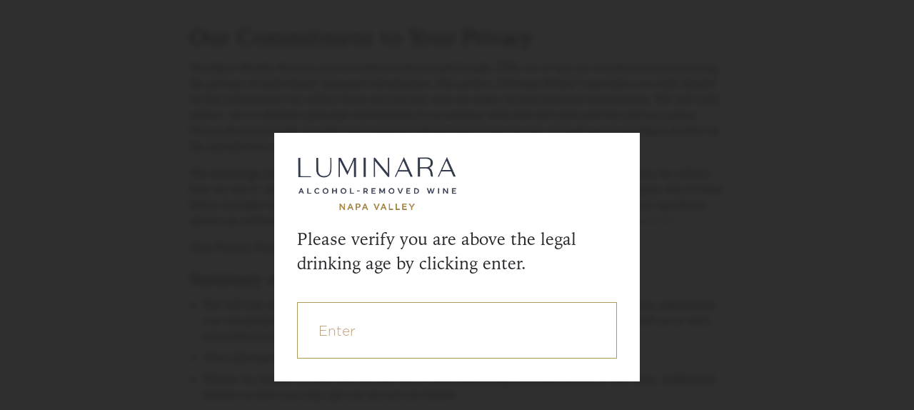

--- FILE ---
content_type: text/html; charset=UTF-8
request_url: https://www.luminarawines.com/privacy-policy/
body_size: 13950
content:
<!doctype html>
<html lang="en-US">
<head>
	
	<meta charset="UTF-8">
	<meta name="viewport" content="width=device-width, initial-scale=1">
	<link rel="profile" href="http://gmpg.org/xfn/11">
	<!--[if lte IE 9]>
		<style>body.fade-out{opacity:1 !important;}</style>
	<![endif]-->
	<meta name='robots' content='noindex, follow' />
	<style>img:is([sizes="auto" i], [sizes^="auto," i]) { contain-intrinsic-size: 3000px 1500px }</style>
	
	<!-- This site is optimized with the Yoast SEO Premium plugin v26.7 (Yoast SEO v26.7) - https://yoast.com/wordpress/plugins/seo/ -->
	<title>Privacy - Luminara Wines</title>
	<meta property="og:locale" content="en_US" />
	<meta property="og:type" content="article" />
	<meta property="og:title" content="Privacy" />
	<meta property="og:description" content="Trinchero Family Estates and Your Privacy Trinchero Family Estates and its related entities and brands (TFE, we or us) are committed to protecting the privacy of individuals’ personal information. This policy (“Privacy Policy”) provides you with details on the information we collect from you and the uses we make of your personal information. We will [&hellip;]" />
	<meta property="og:url" content="https://www.luminarawines.com/privacy-policy/" />
	<meta property="og:site_name" content="Luminara Wines" />
	<meta property="article:modified_time" content="2024-03-19T19:07:02+00:00" />
	<meta name="twitter:card" content="summary_large_image" />
	<meta name="twitter:label1" content="Est. reading time" />
	<meta name="twitter:data1" content="22 minutes" />
	<script type="application/ld+json" class="yoast-schema-graph">{"@context":"https://schema.org","@graph":[{"@type":"WebPage","@id":"https://www.luminarawines.com/privacy-policy/","url":"https://www.luminarawines.com/privacy-policy/","name":"Privacy - Luminara Wines","isPartOf":{"@id":"https://www.luminarawines.com/#website"},"datePublished":"2019-02-04T21:01:47+00:00","dateModified":"2024-03-19T19:07:02+00:00","breadcrumb":{"@id":"https://www.luminarawines.com/privacy-policy/#breadcrumb"},"inLanguage":"en-US","potentialAction":[{"@type":"ReadAction","target":["https://www.luminarawines.com/privacy-policy/"]}]},{"@type":"BreadcrumbList","@id":"https://www.luminarawines.com/privacy-policy/#breadcrumb","itemListElement":[{"@type":"ListItem","position":1,"name":"Home","item":"https://www.luminarawines.com/"},{"@type":"ListItem","position":2,"name":"Privacy"}]},{"@type":"WebSite","@id":"https://www.luminarawines.com/#website","url":"https://www.luminarawines.com/","name":"Luminara Wines","description":"Napa Valley appellate wines","potentialAction":[{"@type":"SearchAction","target":{"@type":"EntryPoint","urlTemplate":"https://www.luminarawines.com/?s={search_term_string}"},"query-input":{"@type":"PropertyValueSpecification","valueRequired":true,"valueName":"search_term_string"}}],"inLanguage":"en-US"}]}</script>
	<!-- / Yoast SEO Premium plugin. -->


<link rel='dns-prefetch' href='//use.typekit.net' />
<link rel="alternate" type="application/rss+xml" title="Luminara Wines &raquo; Feed" href="https://www.luminarawines.com/feed/" />
<script type="text/javascript">
/* <![CDATA[ */
window._wpemojiSettings = {"baseUrl":"https:\/\/s.w.org\/images\/core\/emoji\/16.0.1\/72x72\/","ext":".png","svgUrl":"https:\/\/s.w.org\/images\/core\/emoji\/16.0.1\/svg\/","svgExt":".svg","source":{"concatemoji":"https:\/\/www.luminarawines.com\/wp-includes\/js\/wp-emoji-release.min.js?ver=6.8.3"}};
/*! This file is auto-generated */
!function(s,n){var o,i,e;function c(e){try{var t={supportTests:e,timestamp:(new Date).valueOf()};sessionStorage.setItem(o,JSON.stringify(t))}catch(e){}}function p(e,t,n){e.clearRect(0,0,e.canvas.width,e.canvas.height),e.fillText(t,0,0);var t=new Uint32Array(e.getImageData(0,0,e.canvas.width,e.canvas.height).data),a=(e.clearRect(0,0,e.canvas.width,e.canvas.height),e.fillText(n,0,0),new Uint32Array(e.getImageData(0,0,e.canvas.width,e.canvas.height).data));return t.every(function(e,t){return e===a[t]})}function u(e,t){e.clearRect(0,0,e.canvas.width,e.canvas.height),e.fillText(t,0,0);for(var n=e.getImageData(16,16,1,1),a=0;a<n.data.length;a++)if(0!==n.data[a])return!1;return!0}function f(e,t,n,a){switch(t){case"flag":return n(e,"\ud83c\udff3\ufe0f\u200d\u26a7\ufe0f","\ud83c\udff3\ufe0f\u200b\u26a7\ufe0f")?!1:!n(e,"\ud83c\udde8\ud83c\uddf6","\ud83c\udde8\u200b\ud83c\uddf6")&&!n(e,"\ud83c\udff4\udb40\udc67\udb40\udc62\udb40\udc65\udb40\udc6e\udb40\udc67\udb40\udc7f","\ud83c\udff4\u200b\udb40\udc67\u200b\udb40\udc62\u200b\udb40\udc65\u200b\udb40\udc6e\u200b\udb40\udc67\u200b\udb40\udc7f");case"emoji":return!a(e,"\ud83e\udedf")}return!1}function g(e,t,n,a){var r="undefined"!=typeof WorkerGlobalScope&&self instanceof WorkerGlobalScope?new OffscreenCanvas(300,150):s.createElement("canvas"),o=r.getContext("2d",{willReadFrequently:!0}),i=(o.textBaseline="top",o.font="600 32px Arial",{});return e.forEach(function(e){i[e]=t(o,e,n,a)}),i}function t(e){var t=s.createElement("script");t.src=e,t.defer=!0,s.head.appendChild(t)}"undefined"!=typeof Promise&&(o="wpEmojiSettingsSupports",i=["flag","emoji"],n.supports={everything:!0,everythingExceptFlag:!0},e=new Promise(function(e){s.addEventListener("DOMContentLoaded",e,{once:!0})}),new Promise(function(t){var n=function(){try{var e=JSON.parse(sessionStorage.getItem(o));if("object"==typeof e&&"number"==typeof e.timestamp&&(new Date).valueOf()<e.timestamp+604800&&"object"==typeof e.supportTests)return e.supportTests}catch(e){}return null}();if(!n){if("undefined"!=typeof Worker&&"undefined"!=typeof OffscreenCanvas&&"undefined"!=typeof URL&&URL.createObjectURL&&"undefined"!=typeof Blob)try{var e="postMessage("+g.toString()+"("+[JSON.stringify(i),f.toString(),p.toString(),u.toString()].join(",")+"));",a=new Blob([e],{type:"text/javascript"}),r=new Worker(URL.createObjectURL(a),{name:"wpTestEmojiSupports"});return void(r.onmessage=function(e){c(n=e.data),r.terminate(),t(n)})}catch(e){}c(n=g(i,f,p,u))}t(n)}).then(function(e){for(var t in e)n.supports[t]=e[t],n.supports.everything=n.supports.everything&&n.supports[t],"flag"!==t&&(n.supports.everythingExceptFlag=n.supports.everythingExceptFlag&&n.supports[t]);n.supports.everythingExceptFlag=n.supports.everythingExceptFlag&&!n.supports.flag,n.DOMReady=!1,n.readyCallback=function(){n.DOMReady=!0}}).then(function(){return e}).then(function(){var e;n.supports.everything||(n.readyCallback(),(e=n.source||{}).concatemoji?t(e.concatemoji):e.wpemoji&&e.twemoji&&(t(e.twemoji),t(e.wpemoji)))}))}((window,document),window._wpemojiSettings);
/* ]]> */
</script>
<style id='wp-emoji-styles-inline-css' type='text/css'>

	img.wp-smiley, img.emoji {
		display: inline !important;
		border: none !important;
		box-shadow: none !important;
		height: 1em !important;
		width: 1em !important;
		margin: 0 0.07em !important;
		vertical-align: -0.1em !important;
		background: none !important;
		padding: 0 !important;
	}
</style>
<link rel='stylesheet' id='wp-block-library-css' href='https://www.luminarawines.com/wp-includes/css/dist/block-library/style.min.css?ver=6.8.3' type='text/css' media='all' />
<style id='classic-theme-styles-inline-css' type='text/css'>
/*! This file is auto-generated */
.wp-block-button__link{color:#fff;background-color:#32373c;border-radius:9999px;box-shadow:none;text-decoration:none;padding:calc(.667em + 2px) calc(1.333em + 2px);font-size:1.125em}.wp-block-file__button{background:#32373c;color:#fff;text-decoration:none}
</style>
<style id='global-styles-inline-css' type='text/css'>
:root{--wp--preset--aspect-ratio--square: 1;--wp--preset--aspect-ratio--4-3: 4/3;--wp--preset--aspect-ratio--3-4: 3/4;--wp--preset--aspect-ratio--3-2: 3/2;--wp--preset--aspect-ratio--2-3: 2/3;--wp--preset--aspect-ratio--16-9: 16/9;--wp--preset--aspect-ratio--9-16: 9/16;--wp--preset--color--black: #000000;--wp--preset--color--cyan-bluish-gray: #abb8c3;--wp--preset--color--white: #ffffff;--wp--preset--color--pale-pink: #f78da7;--wp--preset--color--vivid-red: #cf2e2e;--wp--preset--color--luminous-vivid-orange: #ff6900;--wp--preset--color--luminous-vivid-amber: #fcb900;--wp--preset--color--light-green-cyan: #7bdcb5;--wp--preset--color--vivid-green-cyan: #00d084;--wp--preset--color--pale-cyan-blue: #8ed1fc;--wp--preset--color--vivid-cyan-blue: #0693e3;--wp--preset--color--vivid-purple: #9b51e0;--wp--preset--gradient--vivid-cyan-blue-to-vivid-purple: linear-gradient(135deg,rgba(6,147,227,1) 0%,rgb(155,81,224) 100%);--wp--preset--gradient--light-green-cyan-to-vivid-green-cyan: linear-gradient(135deg,rgb(122,220,180) 0%,rgb(0,208,130) 100%);--wp--preset--gradient--luminous-vivid-amber-to-luminous-vivid-orange: linear-gradient(135deg,rgba(252,185,0,1) 0%,rgba(255,105,0,1) 100%);--wp--preset--gradient--luminous-vivid-orange-to-vivid-red: linear-gradient(135deg,rgba(255,105,0,1) 0%,rgb(207,46,46) 100%);--wp--preset--gradient--very-light-gray-to-cyan-bluish-gray: linear-gradient(135deg,rgb(238,238,238) 0%,rgb(169,184,195) 100%);--wp--preset--gradient--cool-to-warm-spectrum: linear-gradient(135deg,rgb(74,234,220) 0%,rgb(151,120,209) 20%,rgb(207,42,186) 40%,rgb(238,44,130) 60%,rgb(251,105,98) 80%,rgb(254,248,76) 100%);--wp--preset--gradient--blush-light-purple: linear-gradient(135deg,rgb(255,206,236) 0%,rgb(152,150,240) 100%);--wp--preset--gradient--blush-bordeaux: linear-gradient(135deg,rgb(254,205,165) 0%,rgb(254,45,45) 50%,rgb(107,0,62) 100%);--wp--preset--gradient--luminous-dusk: linear-gradient(135deg,rgb(255,203,112) 0%,rgb(199,81,192) 50%,rgb(65,88,208) 100%);--wp--preset--gradient--pale-ocean: linear-gradient(135deg,rgb(255,245,203) 0%,rgb(182,227,212) 50%,rgb(51,167,181) 100%);--wp--preset--gradient--electric-grass: linear-gradient(135deg,rgb(202,248,128) 0%,rgb(113,206,126) 100%);--wp--preset--gradient--midnight: linear-gradient(135deg,rgb(2,3,129) 0%,rgb(40,116,252) 100%);--wp--preset--font-size--small: 13px;--wp--preset--font-size--medium: 20px;--wp--preset--font-size--large: 36px;--wp--preset--font-size--x-large: 42px;--wp--preset--spacing--20: 0.44rem;--wp--preset--spacing--30: 0.67rem;--wp--preset--spacing--40: 1rem;--wp--preset--spacing--50: 1.5rem;--wp--preset--spacing--60: 2.25rem;--wp--preset--spacing--70: 3.38rem;--wp--preset--spacing--80: 5.06rem;--wp--preset--shadow--natural: 6px 6px 9px rgba(0, 0, 0, 0.2);--wp--preset--shadow--deep: 12px 12px 50px rgba(0, 0, 0, 0.4);--wp--preset--shadow--sharp: 6px 6px 0px rgba(0, 0, 0, 0.2);--wp--preset--shadow--outlined: 6px 6px 0px -3px rgba(255, 255, 255, 1), 6px 6px rgba(0, 0, 0, 1);--wp--preset--shadow--crisp: 6px 6px 0px rgba(0, 0, 0, 1);}:where(.is-layout-flex){gap: 0.5em;}:where(.is-layout-grid){gap: 0.5em;}body .is-layout-flex{display: flex;}.is-layout-flex{flex-wrap: wrap;align-items: center;}.is-layout-flex > :is(*, div){margin: 0;}body .is-layout-grid{display: grid;}.is-layout-grid > :is(*, div){margin: 0;}:where(.wp-block-columns.is-layout-flex){gap: 2em;}:where(.wp-block-columns.is-layout-grid){gap: 2em;}:where(.wp-block-post-template.is-layout-flex){gap: 1.25em;}:where(.wp-block-post-template.is-layout-grid){gap: 1.25em;}.has-black-color{color: var(--wp--preset--color--black) !important;}.has-cyan-bluish-gray-color{color: var(--wp--preset--color--cyan-bluish-gray) !important;}.has-white-color{color: var(--wp--preset--color--white) !important;}.has-pale-pink-color{color: var(--wp--preset--color--pale-pink) !important;}.has-vivid-red-color{color: var(--wp--preset--color--vivid-red) !important;}.has-luminous-vivid-orange-color{color: var(--wp--preset--color--luminous-vivid-orange) !important;}.has-luminous-vivid-amber-color{color: var(--wp--preset--color--luminous-vivid-amber) !important;}.has-light-green-cyan-color{color: var(--wp--preset--color--light-green-cyan) !important;}.has-vivid-green-cyan-color{color: var(--wp--preset--color--vivid-green-cyan) !important;}.has-pale-cyan-blue-color{color: var(--wp--preset--color--pale-cyan-blue) !important;}.has-vivid-cyan-blue-color{color: var(--wp--preset--color--vivid-cyan-blue) !important;}.has-vivid-purple-color{color: var(--wp--preset--color--vivid-purple) !important;}.has-black-background-color{background-color: var(--wp--preset--color--black) !important;}.has-cyan-bluish-gray-background-color{background-color: var(--wp--preset--color--cyan-bluish-gray) !important;}.has-white-background-color{background-color: var(--wp--preset--color--white) !important;}.has-pale-pink-background-color{background-color: var(--wp--preset--color--pale-pink) !important;}.has-vivid-red-background-color{background-color: var(--wp--preset--color--vivid-red) !important;}.has-luminous-vivid-orange-background-color{background-color: var(--wp--preset--color--luminous-vivid-orange) !important;}.has-luminous-vivid-amber-background-color{background-color: var(--wp--preset--color--luminous-vivid-amber) !important;}.has-light-green-cyan-background-color{background-color: var(--wp--preset--color--light-green-cyan) !important;}.has-vivid-green-cyan-background-color{background-color: var(--wp--preset--color--vivid-green-cyan) !important;}.has-pale-cyan-blue-background-color{background-color: var(--wp--preset--color--pale-cyan-blue) !important;}.has-vivid-cyan-blue-background-color{background-color: var(--wp--preset--color--vivid-cyan-blue) !important;}.has-vivid-purple-background-color{background-color: var(--wp--preset--color--vivid-purple) !important;}.has-black-border-color{border-color: var(--wp--preset--color--black) !important;}.has-cyan-bluish-gray-border-color{border-color: var(--wp--preset--color--cyan-bluish-gray) !important;}.has-white-border-color{border-color: var(--wp--preset--color--white) !important;}.has-pale-pink-border-color{border-color: var(--wp--preset--color--pale-pink) !important;}.has-vivid-red-border-color{border-color: var(--wp--preset--color--vivid-red) !important;}.has-luminous-vivid-orange-border-color{border-color: var(--wp--preset--color--luminous-vivid-orange) !important;}.has-luminous-vivid-amber-border-color{border-color: var(--wp--preset--color--luminous-vivid-amber) !important;}.has-light-green-cyan-border-color{border-color: var(--wp--preset--color--light-green-cyan) !important;}.has-vivid-green-cyan-border-color{border-color: var(--wp--preset--color--vivid-green-cyan) !important;}.has-pale-cyan-blue-border-color{border-color: var(--wp--preset--color--pale-cyan-blue) !important;}.has-vivid-cyan-blue-border-color{border-color: var(--wp--preset--color--vivid-cyan-blue) !important;}.has-vivid-purple-border-color{border-color: var(--wp--preset--color--vivid-purple) !important;}.has-vivid-cyan-blue-to-vivid-purple-gradient-background{background: var(--wp--preset--gradient--vivid-cyan-blue-to-vivid-purple) !important;}.has-light-green-cyan-to-vivid-green-cyan-gradient-background{background: var(--wp--preset--gradient--light-green-cyan-to-vivid-green-cyan) !important;}.has-luminous-vivid-amber-to-luminous-vivid-orange-gradient-background{background: var(--wp--preset--gradient--luminous-vivid-amber-to-luminous-vivid-orange) !important;}.has-luminous-vivid-orange-to-vivid-red-gradient-background{background: var(--wp--preset--gradient--luminous-vivid-orange-to-vivid-red) !important;}.has-very-light-gray-to-cyan-bluish-gray-gradient-background{background: var(--wp--preset--gradient--very-light-gray-to-cyan-bluish-gray) !important;}.has-cool-to-warm-spectrum-gradient-background{background: var(--wp--preset--gradient--cool-to-warm-spectrum) !important;}.has-blush-light-purple-gradient-background{background: var(--wp--preset--gradient--blush-light-purple) !important;}.has-blush-bordeaux-gradient-background{background: var(--wp--preset--gradient--blush-bordeaux) !important;}.has-luminous-dusk-gradient-background{background: var(--wp--preset--gradient--luminous-dusk) !important;}.has-pale-ocean-gradient-background{background: var(--wp--preset--gradient--pale-ocean) !important;}.has-electric-grass-gradient-background{background: var(--wp--preset--gradient--electric-grass) !important;}.has-midnight-gradient-background{background: var(--wp--preset--gradient--midnight) !important;}.has-small-font-size{font-size: var(--wp--preset--font-size--small) !important;}.has-medium-font-size{font-size: var(--wp--preset--font-size--medium) !important;}.has-large-font-size{font-size: var(--wp--preset--font-size--large) !important;}.has-x-large-font-size{font-size: var(--wp--preset--font-size--x-large) !important;}
:where(.wp-block-post-template.is-layout-flex){gap: 1.25em;}:where(.wp-block-post-template.is-layout-grid){gap: 1.25em;}
:where(.wp-block-columns.is-layout-flex){gap: 2em;}:where(.wp-block-columns.is-layout-grid){gap: 2em;}
:root :where(.wp-block-pullquote){font-size: 1.5em;line-height: 1.6;}
</style>
<link rel='stylesheet' id='agegate_css-css' href='https://www.luminarawines.com/wp-content/plugins/TFE-Agegate/css/agegate.css?ver=1-0' type='text/css' media='all' />
<link rel='stylesheet' id='affinity-custom-style-css' href='https://www.luminarawines.com/wp-content/themes/affinity-custom/style.css?ver=6.8.3' type='text/css' media='all' />
<link rel='stylesheet' id='luminara-adobe-fonts-css' href='https://use.typekit.net/vez6cto.css' type='text/css' media='all' />
<link rel='stylesheet' id='tfelegal_plugin_css-css' href='https://www.luminarawines.com/wp-content/plugins/TFE-Legal/css/tfelegal.css?ver=20220511' type='text/css' media='all' />
<script type="text/javascript" src="https://www.luminarawines.com/wp-content/plugins/TFE-Agegate/js/agegate.js?ver=1-0-5" id="agegate_script-js"></script>
<script type="text/javascript" src="https://www.luminarawines.com/wp-includes/js/jquery/jquery.min.js?ver=3.7.1" id="jquery-core-js"></script>
<script type="text/javascript" src="https://www.luminarawines.com/wp-includes/js/jquery/jquery-migrate.min.js?ver=3.4.1" id="jquery-migrate-js"></script>
<link rel="https://api.w.org/" href="https://www.luminarawines.com/wp-json/" /><link rel="alternate" title="JSON" type="application/json" href="https://www.luminarawines.com/wp-json/wp/v2/pages/3" /><link rel="EditURI" type="application/rsd+xml" title="RSD" href="https://www.luminarawines.com/xmlrpc.php?rsd" />
<link rel='shortlink' href='https://www.luminarawines.com/?p=3' />
<link rel="alternate" title="oEmbed (JSON)" type="application/json+oembed" href="https://www.luminarawines.com/wp-json/oembed/1.0/embed?url=https%3A%2F%2Fwww.luminarawines.com%2Fprivacy-policy%2F" />
<link rel="alternate" title="oEmbed (XML)" type="text/xml+oembed" href="https://www.luminarawines.com/wp-json/oembed/1.0/embed?url=https%3A%2F%2Fwww.luminarawines.com%2Fprivacy-policy%2F&#038;format=xml" />
    <!--[if lte IE 9]>
      <script type='text/javascript' src='https://www.luminarawines.com/wp-content/plugins/TFE-Agegate/js/ie9-polyfill.js' id='ie9-polyfill'></script>
    <![endif]-->
  <!-- Google Tag Manager -->
<script>(function(w,d,s,l,i){w[l]=w[l]||[];w[l].push({'gtm.start':
new Date().getTime(),event:'gtm.js'});var f=d.getElementsByTagName(s)[0],
j=d.createElement(s),dl=l!='dataLayer'?'&l='+l:'';j.async=true;j.src=
'https://www.googletagmanager.com/gtm.js?id='+i+dl;f.parentNode.insertBefore(j,f);
})(window,document,'script','dataLayer','GTM-PJKBT95');</script>
<!-- End Google Tag Manager --><link rel="icon" href="https://www.luminarawines.com/wp-content/uploads/2024/08/cropped-android-chrome-256x256_mod-32x32.png" sizes="32x32" />
<link rel="icon" href="https://www.luminarawines.com/wp-content/uploads/2024/08/cropped-android-chrome-256x256_mod-192x192.png" sizes="192x192" />
<link rel="apple-touch-icon" href="https://www.luminarawines.com/wp-content/uploads/2024/08/cropped-android-chrome-256x256_mod-180x180.png" />
<meta name="msapplication-TileImage" content="https://www.luminarawines.com/wp-content/uploads/2024/08/cropped-android-chrome-256x256_mod-270x270.png" />

</head>

<body class="privacy-policy wp-singular page-template-default page page-id-3 wp-theme-affinity-custom no-js tfe-agegate-blur single-portfolio">
	    <div id="tfe_agegate" class="tfe-agegate dark" aria-labelledby="tfe_agegate_head" aria-describedby="tfe_agegate_description" aria-modal="true" data-sitename="Luminara-Wines">

      <div class="tfe-agegate-dialog">
                  <div class="tfe-agegate-image">
            <img 
              src="https://www.luminarawines.com/wp-content/uploads/2024/08/LUMN-Logo.png" 
              alt="Luminara Wines" 
            />
          </div>
                          <h2 id="tfe_agegate_head" class="screen-reader-text">Luminara Wines Age Check</h2>
                <p id="tfe_agegate_description">
                      Please verify you are above the legal drinking age by clicking enter.                  </p>
        <button type="button" class="tfe-enter btn" id="tfe_enter">
                      Enter                  </button>
      </div>
    </div>
  	<div id="page" class="site">

		<header id="masthead" class="site-header">
			<div class="wrapper">

				<div class="placeholder"></div>
			
				<div class="site-branding">
					<a href="https://www.luminarawines.com/" class="logo">
						<img src="" alt="" />
					</a>
				</div>
			
				<!--<div class="menu">
											<a href="https://www.luminarawines.com/"></a>
									</div>-->
		
			</div>
		</header>
<!-- Buy Online Button --> 
<style> .tfe-digital-mobile-container {display: none;}  
@media (max-width: 767px) {body {margin-bottom: 150px;} 
 .tfe-digital-mobile-container {align-items: center; background-color:#FFFFFF; bottom: 0; box-sizing: border-box; display: flex; justify-content: center; left: 0; padding: 16px 32px 16px 32px; position: fixed; width: 100%; z-index: 99;}  
.tfe-digital-mobile-btn {background-color: #bb9e79; border 1px; border-radius: 4px; border-style: solid; color: #ffffff !important; 
 font-size: 14px; font-weight: bold; letter-spacing: 1.1px; 
 padding: 14px; text-align: center; text-decoration: none; text-transform: uppercase; width: 100%;}}</style> 
<div class="tfe-digital-mobile-container"><a class="tfe-digital-mobile-btn" href="https://www.onestopwineshop.com/Luminara" target="_blank">Buy Online</a></div>  
<!-- End Buy Online Button -->
<!-- 	<div id="barba-wrapper"> -->
<!-- 	  <div class="barba-container"> -->

			<div id="content" class="site-content">

	<div id="primary" class="content-area">
		<main id="main" class="site-main">
			<div class="page-wrapper">
				
<article id="post-3" class="post-3 page type-page status-publish hentry">
	<header class="entry-header">
			</header><!-- .entry-header -->

	
	<div class="entry-content">
		<!-- Last checked: 01/20/2026 01:19:32 am - no changes -->
<!-- Saved version last updated: 07/23/2025 12:29:41 pm -->
<div class="tfelegal tfelegal-privacy" data-source="www.tfewines.com/privacy-template" data-update="20240110">
<h1>Our Commitment to Your Privacy</h1>
<p>Trinchero Family Estates and its related entities and brands (TFE, we or us) are committed to protecting the privacy of individuals’ personal information. This policy (“Privacy Policy”) provides you with details on the information we collect from you and the uses we make of your personal information. We will only collect, use or disclose personal information in accordance with relevant laws and this privacy policy. Please do not provide us with your personal information if you are not of legal age to purchase alcohol in the jurisdiction where you live or if you do not agree to the terms in this policy.</p>
<p>We encourage you to read this Privacy Policy to learn more about what information of yours we collect, how we use it, and how you can “opt-out” of receiving communications from us. Additionally, this Privacy Policy includes information about how we endeavor to protect your information. If you have questions about our collection and use of your information, please contact us at <a href="/cdn-cgi/l/email-protection#177e797178577b627a7e79766576607e7972643974787a"><span class="__cf_email__" data-cfemail="1f767179705f736a7276717e6d7e6876717a6c317c7072">[email&#160;protected]</span></a></p>
<p>This Privacy Policy is subject to our <a href="/terms">Terms and Conditions of Use</a>.</p>
<h2>Summary of how we use your information</h2>
<ul class="bullet">
<li>We will use your information in order to comply with your requests, correspond with you, administer our sweepstakes and competitions, and process and fulfill any wine orders you make with us or with our related companies.</li>
<li>This information will be shared with our related companies.</li>
<li>Where we market to you, you can opt-out of such marketing communications at any time. Additional details on how you may opt-out are set out below.</li>
</ul>
<h2>Information you give us</h2>
<p>You provide us with information about yourself when corresponding with us, participating on our social media sites, entering our promotions and other competitions, buying our wines or when using or registering on our websites. This may include:</p>
<ul class="bullet">
<li>when you transact with us online, over the phone or in person;</li>
<li>when you enter a promotion or competition conducted by us (including via our websites or through social media sites);</li>
<li>when you visit and/or register to use one of our websites or when you participate in discussion boards or other social media functions on our websites; or</li>
<li>when you contact us to request information or support in relation to our company, our products or our services (including about our brands, product quality, visiting our sites or employment opportunities).</li>
</ul>
<p>If you buy wine from us online for example, we will require you to provide us with your name, address, and phone number so we can process your order and deliver your wine to you. We will also require your date of birth to verify that you are of legal drinking age, as well as your credit card number and related information to process the sale.</p>
<h2>Technical and Navigational Information</h2>
<p>Apart from the information you give us directly, we also automatically collect information about you when you visit our websites, including through the use of cookies. The information we collect is:</p>
<ul class="bullet">
<li>technical information such as your computer’s IP address, hardware type, browser type, device identifier and screen type/resolution;</li>
<li>general location data based on your device or IP address;</li>
<li>any technical errors or exceptions; and</li>
<li>information about your visit such as the products you viewed or searched for, the length of your visit, page load speed, and the pages that you visited.</li>
</ul>
<p>We use the following categories of tracking technologies on our websites:</p>
<ul class="bullet">
<li><strong>Strictly Necessary tracking technology</strong> – these technologies are essential in order to enable you to move around our websites and use their features.</li>
<li><strong>Performance related tracking technology</strong> – these technologies collect anonymous information on how people use our websites. The data stored by these technologies never shows personal information from which your individual identity can be established.</li>
<li><strong>Functionality related tracking technology</strong> – these technologies remember choices you make such as the country you visit our websites from, your completion of the age verification check and language preferences. These can then be used to provide you with an experience more appropriate to your selections and to make the visits more tailored and pleasant. The information these technologies collect may be anonymized and they cannot track your browsing activity on other sites.</li>
<li><strong>Targeting or advertising related tracking technology</strong> – these technologies collect information about your browsing habits in order to make advertising more relevant to you and your interests. They are also used to limit the number of times you see an advertisement as well as to help measure the effectiveness of an advertising campaign</li>
<li><strong>Commerce related technologies</strong> – these technologies are essential in order to enable a functional online shopping experience across our websites, stores, and payment/checkout.</li>
</ul>
<p>Some of these technologies can be turned off by adjusting your Internet browser settings to refuse cookies or to warn you when cookies are being used. However, some parts of our websites will not function if cookies are turned off. We therefore strongly recommend that you leave cookies fully functional.</p>
<h2>“Do Not Track” Signals</h2>
<p>The major browsers have attempted to implement the draft “Do Not Track” (“DNT”) standard of the World Wide Web Consortium (“W3C”) in their latest releases. As this standard has not been finalized, our Website is not compatible with DNT.</p>
<h2>Categories of Personal Information we collect</h2>
<p>In order for you to place orders, make purchases, complete transactions, interact with TFE or have access to certain features of the Site, we may require you to register or provide certain Personal Information. Our Site has collected the following categories of Personal Information from consumers within the last twelve (12) months:</p>
<ul class="bullet">
<li><strong>Identifiers.</strong> Identifiers include your name, address, phone number, IP address, or other similar identifiers. We may supplement the information you provide to us with data we obtain or receive from third parties, such as our affiliates, marketing firms, data vendors or address verification services. For example, if you change your address and fail to advise us, we may verify your address through a third party address verification company. We may combine information we collect online with information we collect offline.</li>
<li>Some Personal Information included in this category may overlap with other categories.
<ul class="bullet">
<li><strong>Individualized information.</strong> Your name, contact information, email address, age or date of birth, payment information, shipment address, employment (if applicable), and other information, including a username and password.</li>
<li><strong>Protected classification characteristics under state or federal law.</strong> Your age, national origin, marital status, gender, or veteran or military status.</li>
<li><strong>Commercial information.</strong> The products or services purchased, obtained, or considered, or other purchasing or consuming histories or tendencies.</li>
<li><strong>Internet or other similar network activity.</strong> Our website collects certain information as part of the technology we use to run our website. This technical information may also include Personal Information about you. This information will be handled just like all other Personal Information we collect.</li>
<li><strong>Geolocation data.</strong>For example, the location of your device or computer.</li>
<li><strong>Professional or employment-related information.</strong>For example, if you provide any company information on the “Contact Us” page or you apply for a job with TFE.</li>
<li><strong>Inferences drawn from other Personal Information.</strong>For example, information about your purchase preferences.</li>
</ul>
</li>
</ul>
<h2>Our use of your information</h2>
<p>If you receive electronic communications from us, we will always provide you with an opportunity to unsubscribe from receiving further information from us by clicking on the unsubscribe link provided in the communication.</p>
<p>We may use or disclose the personal information we collect in the normal course of operating and managing our business. Generally, TFE uses Personal Information for the following reasons:</p>
<ul class="bullet">
<li>To fulfill or meet the reason you provided the information. For example, if you provide your personal information to purchase our products, we will use that information to process and manage your order. If you provide your details to apply for a job with TFE, we will use those details to process your application for employment;</li>
<li>To provide, support, personalize, and develop our Website, products, and services and to help us gain a better understanding of your likes and dislikes in order to improve our websites and the services we offer;</li>
<li>To help maintain the safety, security, and integrity of our Website, products and services, databases, and other technology assets, and business;</li>
<li>To personalize your Website experience and to deliver content and product and service offerings relevant to your interests, including targeted offers and ads through our Website, third-party sites, and via email or text message (where we do not need your consent);</li>
<li>To allow you to participate in interactive features of our websites and administering our promotions and competitions;</li>
<li>To verify that you are of legal drinking age in your jurisdiction (if applicable);</li>
<li>To make suggestions and recommendations to you and other users of our websites about goods or services that may interest you or them;</li>
<li>To fulfill a contract we may have with you, such as where you make a purchase from us or enter one of our competitions;</li>
<li>To produce consumer insights (e.g., general research on our consumers; conduct consumer testing, surveys, and panels; data analytics and modeling);</li>
<li>To evaluate or conduct a merger, divestiture, restructuring, reorganization, dissolution, or other sale or transfer of some or all of TFE&#8217;s assets, whether as a going concern or as part of bankruptcy, liquidation, or similar proceeding, in which personal information held by TFE about our Website users is among the assets transferred;</li>
<li>As described to you when collecting your personal information.</li>
</ul>
<p>In some instances, the provision of information to us is mandatory. We will always ensure that the data we collect is reasonable and proportionate for the purposes it is collected, and will only ask for data that we need to process your request.</p>
<p>TFE will not collect additional categories of personal information or use the personal information we collected for materially different, unrelated, or incompatible purposes without providing you notice.</p>
<h2>Opting-out of direct marketing</h2>
<p>You have a right to opt-out of our marketing communications, and to object to profiling we carry out for direct marketing purposes, at any time. You can do this by following the instructions in the communication (where this is an electronic message) or by contacting us using the details set out in the <a href="#contact">Contact Us</a> section.</p>
<p>With regard to the third-party tracking technologies noted earlier in this Policy, we and our third-party partners use information to make the advertisements you see online more relevant to your interests, as well as to provide advertising-related services such as reporting, attribution, analytics, and market research.</p>
<p>To learn how you can opt out of such advertising, please visit the Network Advertising Initiative’s online resources at <a href="http://www.networkadvertising.org/choices">http://www.networkadvertising.org/choices</a>, and/or the DAA’s resources at <a href="https://www.aboutads.info/choices">https://www.aboutads.info/choices</a>, and/or the TradeDesk’s resources at <a href="https://www.adsrvr.org">https://www.adsrvr.org</a>.</p>
<p>Additionally, you may control your advertising preferences or opt-out of certain Google advertising products by visiting the Google Ads Preferences Manager, currently available at <a href="https://google.com/ads/preferences">https://google.com/ads/preferences</a> or by visiting NAI’s online resources at <a href="https://www.networkadvertising.org/choices">https://www.networkadvertising.org/choices</a>.</p>
<p>TFE does not sell your Personal Information in the traditional sense of the word. However, certain US state laws (for example California) define the concept of “sell” to include activity like what is described when we share your Personal Information as part of our participation in affiliate advertising networks. To opt-out of this kind of sharing, you can use the methods described above.</p>
<h2>How long we keep your information</h2>
<p>Generally, we will retain your personal information for the period necessary to fulfill the purposes for which your personal information has been collected (as outlined in this privacy policy) unless a longer retention period is required by law.</p>
<p>Where we process registration information, we retain this for as long as we consider that you are an active user of our sites.</p>
<p>Where we process personal information for marketing purposes or with your consent, we process the information until you ask us to stop and for a short period after this (to allow us to implement your requests). We also keep a record of the fact that you have asked us not to send you direct marketing or to process your information indefinitely so that we can respect your request in future.</p>
<h2>Our disclosure of your information</h2>
<p>We will not disclose your personal information to third parties except as provided for in this Policy. Generally we will disclose Personal Information for any of the purposes described in this Policy and in the following circumstances:</p>
<ul class="bullet">
<li>at your instruction;</li>
<li>where we are required or authorized by law to do so, for example to law enforcement agencies;</li>
<li>where third parties appointed by us require access to personal information held by us to perform services (in which case we require these third parties to keep that personal information confidential and not to use or disclose it for any purpose other than the purpose of performing those services). The types of third parties we may transfer information to include vendors, service providers, agencies and other partners who globally support our business and help us administer certain activities on our behalf, such as providing technical infrastructure services, marketing services, customer service, data hosting and management services, processing credit card payments services for us, and providing logistics and delivery services to help us deliver our products and services; or</li>
<li>to our related companies in order to operate our global business and in accordance with the law.</li>
</ul>
<p>We may also transfer personal information to a related company or a third party in the event of any reorganization, merger, sale, joint venture, assignment, transfer or other disposition of all or any portion of our business or assets.</p>
<p>Our websites sometimes contain links to other websites. With the exception of other sites owned by us, we do not control the privacy practices of sites reached through links from our websites. If you have any questions about the privacy practices of those websites, then you should contact the relevant companies directly.</p>
<h2>Your rights in relation to your information</h2>
<p>Under applicable law, you may be entitled to ask us for a copy of the personal information we hold about you, including to correct, delete or restrict processing of your personal information. In some jurisdictions, applicable law may also entitle you ask us to transmit your data to another controller where the processing is based on your consent carried out by automated means, or entitle you to object to the processing of your personal information in certain circumstances (for example, where we don’t have to process the information to meet a contractual or other legal requirement, or where we are using the information for direct marketing or profiling). However, these rights may be limited (for example, if fulfilling your request would reveal personal information about another person, or if you ask us to delete information which we are required by law to keep or have compelling legitimate interests in keeping).</p>
<p>TFE does not discriminate against Website visitors who choose to exercise their rights under any applicable data privacy law. Website visitors may generally exercise such rights at no charge. However, we reserve the right to charge a reasonable fee to cover our administrative costs of providing the information for baseless or excessive/repeated requests, or further copies of the same information. Alternatively, we may be entitled to refuse to act on the request.</p>
<p>To exercise any of these rights, you can get in touch with us using the details set in the <a href="#contact">Contact Us</a> section.</p>
<h2>Security</h2>
<p>We take appropriate measures to keep your personal information secure. We have implemented appropriate physical and electronic procedures to protect the personal information we collect. If you have an account with us, you are responsible for maintaining the confidentiality of your account details including your password and are responsible for any activity under your account. We will not be responsible for any loss arising from your failure to comply with this obligation.</p>
<p>Due to its nature, transmission of information via the internet is not completely secure. Although we will protect your personal data in accordance with this Privacy Policy, we cannot guarantee the security of any data transmitted to our websites and any transmission is at your own risk. Once we have received your information, we will use strict procedures and security measures to try to prevent unauthorized access.</p>
<h2 id="contact">Contact Us</h2>
<p>If you have any questions or concerns about our collection, use or disclosure of personal information, wish to exercise your rights in relation to data protection or you wish to make a complaint in relation to our privacy practices, please visit our <a href="https://privacyportal-cdn.onetrust.com/dsarwebform/8d9d9f0b-50f7-42d6-bab5-f06c2f317504/32b9e14f-cb99-4a6a-8e93-d0ccc2c97493.html">Privacy Portal Link</a>.</p>
<p>In addition, you may exercise your access and deletion rights described above by submitting a verifiable consumer request to us by calling us at 800-967-4663 (toll-free).</p>
<p>If you have a complaint or concern about how we use your personal data, please contact us in the first instance and we will attempt to resolve the issue as soon as possible. You also have a right to lodge a complaint with your national data protection supervisory authority at any time.</p>
<h2>Your Rights Under &#8220;Shine the Light&#8221;</h2>
<p>In addition to your rights under the CCPA, California Civil Code Section 1798.83 permits California residents to request information regarding our disclosure, if any, of their personal information to third parties for their direct marketing purposes. If this applies, you may obtain the categories of personal information shared and the names and addresses of all third parties that received personal information for their direct marketing purposes during the immediately prior calendar year (e.g., requests made in 2018 will receive information about 2017 sharing activities). To make such a request, please provide sufficient information for us to determine if this applies to you, attest to the fact that you are a California resident and provide a current California address for our response. You may make this request in writing via our <a href="https://privacyportal-cdn.onetrust.com/dsarwebform/8d9d9f0b-50f7-42d6-bab5-f06c2f317504/32b9e14f-cb99-4a6a-8e93-d0ccc2c97493.html">Online Portal</a>.</p>
<h2>Effective Date of Policy</h2>
<p>This Privacy Policy is effective and was last updated in April 2022. We may update this Privacy Policy from time to time.</p>
</div>
	</div><!-- .entry-content -->

	</article><!-- #post-3 -->
			</div>
		</main><!-- #main -->
	</div><!-- #primary -->


	

<!-- 	</div>.barba-container" -->
<!-- </div> .barba-wrapper" -->

		
		<div class="top">
			<div class="wrapper">
				
				<a href="#page"><img src="https://www.luminarawines.com/wp-content/themes/affinity-custom/images/top.png" alt="Top" /></a>

			</div>
		</div>
		
		<footer id="colophon" class="site-footer">
	
			<div class="wrapper">

				<div class="footer-navigation">
										 
					    <a href="/terms" title="Terms">Terms</a>

										 
					    <a href="/privacy">Privacy</a>
					
					
						<a href="/accessibility">Accessibility</a>

										 
					    <a href="/cdn-cgi/l/email-protection#8ee7e0e8e1cee2fbe3e7e0effceff9e7e0ebfda0ede1e3">Contact</a>

										 
					  <!--  <a href="https://xnet.tfewines.com/files.php?brand%5B%5D=31&amp;brand%5B%5D=74&amp;brand%5B%5D=46&amp;brand%5B%5D=9&amp;brand%5B%5D=30&amp;brand%5B%5D=29&amp;category%5B%5D=5&amp;category%5B%5D=17&amp;category%5B%5D=23&amp;category%5B%5D=66">Trade</a> -->

										 
					    <a href="/find-wines">Find Wines</a>

						
				</div>

				<div class="footer-copyright">
					<p>&copy; 2026 Luminara Wines. All Rights Reserved.</p>

				</div>
				
			</div>
		</footer>

		</div><!-- #content -->
</div><!-- #page -->

<script data-cfasync="false" src="/cdn-cgi/scripts/5c5dd728/cloudflare-static/email-decode.min.js"></script><script type="speculationrules">
{"prefetch":[{"source":"document","where":{"and":[{"href_matches":"\/*"},{"not":{"href_matches":["\/wp-*.php","\/wp-admin\/*","\/wp-content\/uploads\/*","\/wp-content\/*","\/wp-content\/plugins\/*","\/wp-content\/themes\/affinity-custom\/*","\/*\\?(.+)"]}},{"not":{"selector_matches":"a[rel~=\"nofollow\"]"}},{"not":{"selector_matches":".no-prefetch, .no-prefetch a"}}]},"eagerness":"conservative"}]}
</script>
<!-- Google Tag Manager (noscript) -->
<noscript><iframe src="https://www.googletagmanager.com/ns.html?id=GTM-PJKBT95"
height="0" width="0" style="display:none;visibility:hidden"></iframe></noscript>
<!-- End Google Tag Manager (noscript) --><script type="text/javascript" src="https://www.luminarawines.com/wp-includes/js/dist/hooks.min.js?ver=4d63a3d491d11ffd8ac6" id="wp-hooks-js"></script>
<script type="text/javascript" src="https://www.luminarawines.com/wp-includes/js/dist/i18n.min.js?ver=5e580eb46a90c2b997e6" id="wp-i18n-js"></script>
<script type="text/javascript" id="wp-i18n-js-after">
/* <![CDATA[ */
wp.i18n.setLocaleData( { 'text direction\u0004ltr': [ 'ltr' ] } );
/* ]]> */
</script>
<script type="text/javascript" id="edac-frontend-fixes-js-extra">
/* <![CDATA[ */
var edac_frontend_fixes = [];
/* ]]> */
</script>
<script type="text/javascript" src="https://www.luminarawines.com/wp-content/plugins/accessibility-checker/build/frontendFixes.bundle.js?ver=1.36.0" id="edac-frontend-fixes-js"></script>
<script type="text/javascript" src="https://www.luminarawines.com/wp-content/plugins/accessibility-checker-pro/build/frontendFixes.bundle.js?ver=1.19.0" id="edacp-frontend-fixes-js"></script>
<script type="text/javascript" src="https://www.luminarawines.com/wp-content/themes/affinity-custom/js/third.js?ver=20180406" id="third-js"></script>
<script type="text/javascript" src="https://www.luminarawines.com/wp-content/themes/affinity-custom/js/custom.js?ver=20180406" id="custom-js"></script>

</body>
</html>


--- FILE ---
content_type: text/css
request_url: https://www.luminarawines.com/wp-content/plugins/TFE-Agegate/css/agegate.css?ver=1-0
body_size: 267
content:
.agegate-open {
  overflow-y: hidden;
}
body.agegate-open.tfe-agegate-blur > * {
  filter: blur(4px);
}
body.agegate-open.tfe-agegate-blur > .tfe-agegate,
body.agegate-open.tfe-agegate-blur > #wpadminbar {
  filter: blur(0);
}
.tfe-agegate {
  position: fixed;
  width: 100%;
  height: 100%;
  opacity: 1;
  visibility: visible;
  transition: all 1s ease-out;
}
.tfe-agegate {
  display: flex;
  align-items: center;
  z-index: 999;
  background: rgba(230,230,230,0.9);
}
.tfe-agegate.dark {
  background: rgba(25,25,25,0.9);
}
.tfe-agegate-dialog {
  margin: 4em auto;
  background: #fff;
  width: 80%;
  max-width: 24em;
  padding: 3em;
  text-align: center;
}
.tfe-agegate.tfe-agegate-hidden {
  visibility: hidden;
  opacity: 0;
}

.tfe-agegate p {
  position: relative;
  text-align: center;
}
.tfe-agegate-image {
  width: 50%;
  height: auto;
  display: block;
}
.tfe-agegate p,
.tfe-agegate-image {
  margin: 0 auto 1em;
}
.tfe-enter {
  border: 0;
  padding: .5em 1.5em;
}
.tfe-enter:active,
.tfe-enter:focus,
.tfe-enter:hover {
  border-width: 1px;
  border-style: solid;
  padding: calc(.5em - 1px) calc(1.5em - 1px);
}
.screen-reader-text {
  clip: rect(1px, 1px, 1px, 1px);
  height: 1px;
  width: 1px;
  overflow: hidden;
  position: absolute !important;
}
@media screen and (min-width: 40em) {
  .tfe-agegate-dialog {
    min-width: 20em;
    max-width: 32em;
  }
  .tfe-agegate p,
  .tfe-enter  {
    font-size: 1.5em;
  }
  .tfe-agegate p,
  .tfe-agegate-image {
    margin-bottom: 1.5em;
  }
}
.no-js #tfe_agegate {
  display: none !important;
}

--- FILE ---
content_type: text/css
request_url: https://www.luminarawines.com/wp-content/themes/affinity-custom/style.css?ver=6.8.3
body_size: 13998
content:
/*!
Theme Name: Affinity Custom
Theme URI: http://underscores.me/
Author: Affinity Creative
Author URI: http://affinitycreative.com
Description: Custom Theme by Affinity Creative
Version: 1.0.0
License: GNU General Public License v2 or later
License URI: LICENSE
Text Domain: affinity
Tags: custom-background, custom-logo, custom-menu, featured-images, threaded-comments, translation-ready

This theme, like WordPress, is licensed under the GPL.
Use it to make something cool, have fun, and share what you've learned with others.

Affinity Custom is based on Underscores http://underscores.me/, (C) 2012-2016 Automattic, Inc.
Underscores is distributed under the terms of the GNU GPL v2 or later.

Normalizing styles have been helped along thanks to the fine work of
Nicolas Gallagher and Jonathan Neal http://necolas.github.io/normalize.css/
*/

/*! normalize.css v6.0.0 | MIT License | github.com/necolas/normalize.css */

html {
    line-height: 1.15;
    -ms-text-size-adjust: 100%;
    -webkit-text-size-adjust: 100%
}

article,
aside,
footer,
header,
nav,
section {
    display: block
}

h1 {
    font-size: 2em;
    margin: 0.67em 0
}

figcaption,
figure,
main {
    display: block
}

figure {
    margin: 1em 40px
}

hr {
    box-sizing: content-box;
    height: 0;
    overflow: visible
}

pre {
    font-family: monospace, monospace;
    font-size: 1em
}

a {
    background-color: transparent;
    -webkit-text-decoration-skip: objects
}

abbr[title] {
    border-bottom: none;
    text-decoration: underline;
    text-decoration: underline dotted
}

b,
strong {
    font-weight: inherit
}

b,
strong {
    font-weight: bolder
}

code,
kbd,
samp {
    font-family: monospace, monospace;
    font-size: 1em
}

dfn {
    font-style: italic
}

mark {
    background-color: #ff0;
    color: #000
}

small {
    font-size: 80%
}

sub,
sup {
    font-size: 75%;
    line-height: 0;
    position: relative;
    vertical-align: baseline
}

sub {
    bottom: -0.25em
}

sup {
    top: -0.5em
}

audio,
video {
    display: inline-block
}

audio:not([controls]) {
    display: none;
    height: 0
}

img {
    border-style: none
}

svg:not(:root) {
    overflow: hidden
}

button,
input,
optgroup,
select,
textarea {
    margin: 0
}

button,
input {
    overflow: visible
}

button,
select {
    text-transform: none
}

button,
html [type="button"],
[type="reset"],
[type="submit"] {
    -webkit-appearance: button
}

button::-moz-focus-inner,
[type="button"]::-moz-focus-inner,
[type="reset"]::-moz-focus-inner,
[type="submit"]::-moz-focus-inner {
    border-style: none;
    padding: 0
}

button:-moz-focusring,
[type="button"]:-moz-focusring,
[type="reset"]:-moz-focusring,
[type="submit"]:-moz-focusring {
    outline: 1px dotted ButtonText
}

legend {
    box-sizing: border-box;
    color: inherit;
    display: table;
    max-width: 100%;
    padding: 0;
    white-space: normal
}

progress {
    display: inline-block;
    vertical-align: baseline
}

textarea {
    overflow: auto
}

[type="checkbox"],
[type="radio"] {
    box-sizing: border-box;
    padding: 0
}

[type="number"]::-webkit-inner-spin-button,
[type="number"]::-webkit-outer-spin-button {
    height: auto
}

[type="search"] {
    -webkit-appearance: textfield;
    outline-offset: -2px
}

[type="search"]::-webkit-search-cancel-button,
[type="search"]::-webkit-search-decoration {
    -webkit-appearance: none
}

::-webkit-file-upload-button {
    -webkit-appearance: button;
    font: inherit
}

details,
menu {
    display: block
}

summary {
    display: list-item
}

canvas {
    display: inline-block
}

template {
    display: none
}

[hidden] {
    display: none
}

html,
body,
div,
span,
applet,
object,
iframe,
h1,
h2,
h3,
h4,
h5,
h6,
p,
blockquote,
pre,
a,
abbr,
acronym,
address,
big,
cite,
code,
del,
dfn,
em,
img,
ins,
kbd,
q,
s,
samp,
small,
strike,
strong,
sub,
sup,
tt,
var,
b,
u,
i,
center,
dl,
dt,
dd,
ol,
ul,
li,
fieldset,
form,
label,
legend,
table,
caption,
tbody,
tfoot,
thead,
tr,
th,
td,
article,
aside,
canvas,
details,
embed,
figure,
figcaption,
footer,
header,
hgroup,
menu,
nav,
output,
ruby,
section,
summary,
time,
mark,
audio,
video {
    margin: 0;
    padding: 0;
    border: 0;
    font-size: 100%;
    font: inherit;
    vertical-align: baseline
}

article,
aside,
details,
figcaption,
figure,
footer,
header,
hgroup,
menu,
nav,
section {
    display: block
}

body {
    line-height: 1
}

ol,
ul {
    list-style: none
}

blockquote,
q {
    quotes: none
}

blockquote:before,
blockquote:after,
q:before,
q:after {
    content: '';
    content: none
}

table {
    border-collapse: collapse;
    border-spacing: 0
}

/*!
 * Bootstrap v3.3.7 (https://getbootstrap.com)
 * Copyright 2011-2016 Twitter, Inc.
 * Licensed under MIT (https://github.com/twbs/bootstrap/blob/master/LICENSE)
 */

/*!
 * Generated using the Bootstrap Customizer (https://getbootstrap.com/customize/?id=3480420b1bdb271445f091b053f499d7)
 * Config saved to config.json and https://gist.github.com/3480420b1bdb271445f091b053f499d7
 */

/*!
 * Bootstrap v3.3.7 (https://getbootstrap.com)
 * Copyright 2011-2016 Twitter, Inc.
 * Licensed under MIT (https://github.com/twbs/bootstrap/blob/master/LICENSE)
 */

/*! normalize.css v3.0.3 | MIT License | github.com/necolas/normalize.css */

html {
    font-family: sans-serif;
    -ms-text-size-adjust: 100%;
    -webkit-text-size-adjust: 100%
}

body {
    margin: 0
}

article,
aside,
details,
figcaption,
figure,
footer,
header,
hgroup,
main,
menu,
nav,
section,
summary {
    display: block
}

audio,
canvas,
progress,
video {
    display: inline-block;
    vertical-align: baseline
}

audio:not([controls]) {
    display: none;
    height: 0
}

[hidden],
template {
    display: none
}

a {
    background-color: transparent
}

a:active,
a:hover {
    outline: 0
}

abbr[title] {
    border-bottom: 1px dotted
}

b,
strong {
    font-weight: bold
}

dfn {
    font-style: italic
}

h1 {
    font-size: 2em;
    margin: 0.67em 0
}

mark {
    background: #ff0;
    color: #000
}

small {
    font-size: 80%
}

sub,
sup {
    font-size: 75%;
    line-height: 0;
    position: relative;
    vertical-align: baseline
}

sup {
    top: -0.5em
}

sub {
    bottom: -0.25em
}

img {
    border: 0
}

svg:not(:root) {
    overflow: hidden
}

figure {
    margin: 1em 40px
}

hr {
    -webkit-box-sizing: content-box;
    -moz-box-sizing: content-box;
    box-sizing: content-box;
    height: 0
}

pre {
    overflow: auto
}

code,
kbd,
pre,
samp {
    font-family: monospace, monospace;
    font-size: 1em
}

button,
input,
optgroup,
select,
textarea {
    color: inherit;
    font: inherit;
    margin: 0
}

button {
    overflow: visible
}

button,
select {
    text-transform: none
}

button,
html input[type="button"],
input[type="reset"],
input[type="submit"] {
    -webkit-appearance: button;
    cursor: pointer
}

button[disabled],
html input[disabled] {
    cursor: default
}

button::-moz-focus-inner,
input::-moz-focus-inner {
    border: 0;
    padding: 0
}

input {
    line-height: normal
}

input[type="checkbox"],
input[type="radio"] {
    -webkit-box-sizing: border-box;
    -moz-box-sizing: border-box;
    box-sizing: border-box;
    padding: 0
}

input[type="number"]::-webkit-inner-spin-button,
input[type="number"]::-webkit-outer-spin-button {
    height: auto
}

input[type="search"] {
    -webkit-appearance: textfield;
    -webkit-box-sizing: content-box;
    -moz-box-sizing: content-box;
    box-sizing: content-box
}

input[type="search"]::-webkit-search-cancel-button,
input[type="search"]::-webkit-search-decoration {
    -webkit-appearance: none
}

fieldset {
    border: 1px solid #c0c0c0;
    margin: 0 2px;
    padding: 0.35em 0.625em 0.75em
}

legend {
    border: 0;
    padding: 0
}

textarea {
    overflow: auto
}

optgroup {
    font-weight: bold
}

table {
    border-collapse: collapse;
    border-spacing: 0
}

td,
th {
    padding: 0
}

* {
    -webkit-box-sizing: border-box;
    -moz-box-sizing: border-box;
    box-sizing: border-box
}

*:before,
*:after {
    -webkit-box-sizing: border-box;
    -moz-box-sizing: border-box;
    box-sizing: border-box
}

html {
    font-size: 10px;
    -webkit-tap-highlight-color: transparent
}

body {
    font-family: "Helvetica Neue", Helvetica, Arial, sans-serif;
    font-size: 14px;
    line-height: 1.42857143;
    color: #333333;
    background-color: #ffffff
}

input,
button,
select,
textarea {
    font-family: inherit;
    font-size: inherit;
    line-height: inherit
}

a {
    color: #337ab7;
    text-decoration: none
}

a:hover,
a:focus {
    color: #23527c;
    text-decoration: underline
}

a:focus {
    outline: 5px auto -webkit-focus-ring-color;
    outline-offset: -2px
}

figure {
    margin: 0
}

img {
    vertical-align: middle
}

.img-responsive {
    display: block;
    max-width: 100%;
    height: auto
}

.img-rounded {
    border-radius: 6px
}

.img-thumbnail {
    padding: 4px;
    line-height: 1.42857143;
    background-color: #ffffff;
    border: 1px solid #dddddd;
    border-radius: 4px;
    -webkit-transition: all 0.2s ease-in-out;
    -o-transition: all 0.2s ease-in-out;
    transition: all 0.2s ease-in-out;
    display: inline-block;
    max-width: 100%;
    height: auto
}

.img-circle {
    border-radius: 50%
}

hr {
    margin-top: 20px;
    margin-bottom: 20px;
    border: 0;
    border-top: 1px solid #eeeeee
}

.sr-only {
    position: absolute;
    width: 1px;
    height: 1px;
    margin: -1px;
    padding: 0;
    overflow: hidden;
    clip: rect(0, 0, 0, 0);
    border: 0
}

.sr-only-focusable:active,
.sr-only-focusable:focus {
    position: static;
    width: auto;
    height: auto;
    margin: 0;
    overflow: visible;
    clip: auto
}

[role="button"] {
    cursor: pointer
}

.container {
    margin-right: auto;
    margin-left: auto;
    padding-left: 15px;
    padding-right: 15px
}

@media (min-width: 768px) {
    .container {
        width: 750px
    }
}

@media (min-width: 992px) {
    .container {
        width: 970px
    }
}

@media (min-width: 1200px) {
    .container {
        width: 1170px
    }
}

.container-fluid {
    margin-right: auto;
    margin-left: auto;
    padding-left: 15px;
    padding-right: 15px
}

.row {
    margin-left: -15px;
    margin-right: -15px
}

.col-xs-1,
.col-sm-1,
.col-md-1,
.col-lg-1,
.col-xs-2,
.col-sm-2,
.col-md-2,
.col-lg-2,
.col-xs-3,
.col-sm-3,
.col-md-3,
.col-lg-3,
.col-xs-4,
.col-sm-4,
.col-md-4,
.col-lg-4,
.col-xs-5,
.col-sm-5,
.col-md-5,
.col-lg-5,
.col-xs-6,
.col-sm-6,
.col-md-6,
.col-lg-6,
.col-xs-7,
.col-sm-7,
.col-md-7,
.col-lg-7,
.col-xs-8,
.col-sm-8,
.col-md-8,
.col-lg-8,
.col-xs-9,
.col-sm-9,
.col-md-9,
.col-lg-9,
.col-xs-10,
.col-sm-10,
.col-md-10,
.col-lg-10,
.col-xs-11,
.col-sm-11,
.col-md-11,
.col-lg-11,
.col-xs-12,
.col-sm-12,
.col-md-12,
.col-lg-12 {
    position: relative;
    min-height: 1px;
    padding-left: 15px;
    padding-right: 15px
}

.col-xs-1,
.col-xs-2,
.col-xs-3,
.col-xs-4,
.col-xs-5,
.col-xs-6,
.col-xs-7,
.col-xs-8,
.col-xs-9,
.col-xs-10,
.col-xs-11,
.col-xs-12 {
    float: left
}

.col-xs-12 {
    width: 100%
}

.col-xs-11 {
    width: 91.66666667%
}

.col-xs-10 {
    width: 83.33333333%
}

.col-xs-9 {
    width: 75%
}

.col-xs-8 {
    width: 66.66666667%
}

.col-xs-7 {
    width: 58.33333333%
}

.col-xs-6 {
    width: 50%
}

.col-xs-5 {
    width: 41.66666667%
}

.col-xs-4 {
    width: 33.33333333%
}

.col-xs-3 {
    width: 25%
}

.col-xs-2 {
    width: 16.66666667%
}

.col-xs-1 {
    width: 8.33333333%
}

.col-xs-pull-12 {
    right: 100%
}

.col-xs-pull-11 {
    right: 91.66666667%
}

.col-xs-pull-10 {
    right: 83.33333333%
}

.col-xs-pull-9 {
    right: 75%
}

.col-xs-pull-8 {
    right: 66.66666667%
}

.col-xs-pull-7 {
    right: 58.33333333%
}

.col-xs-pull-6 {
    right: 50%
}

.col-xs-pull-5 {
    right: 41.66666667%
}

.col-xs-pull-4 {
    right: 33.33333333%
}

.col-xs-pull-3 {
    right: 25%
}

.col-xs-pull-2 {
    right: 16.66666667%
}

.col-xs-pull-1 {
    right: 8.33333333%
}

.col-xs-pull-0 {
    right: auto
}

.col-xs-push-12 {
    left: 100%
}

.col-xs-push-11 {
    left: 91.66666667%
}

.col-xs-push-10 {
    left: 83.33333333%
}

.col-xs-push-9 {
    left: 75%
}

.col-xs-push-8 {
    left: 66.66666667%
}

.col-xs-push-7 {
    left: 58.33333333%
}

.col-xs-push-6 {
    left: 50%
}

.col-xs-push-5 {
    left: 41.66666667%
}

.col-xs-push-4 {
    left: 33.33333333%
}

.col-xs-push-3 {
    left: 25%
}

.col-xs-push-2 {
    left: 16.66666667%
}

.col-xs-push-1 {
    left: 8.33333333%
}

.col-xs-push-0 {
    left: auto
}

.col-xs-offset-12 {
    margin-left: 100%
}

.col-xs-offset-11 {
    margin-left: 91.66666667%
}

.col-xs-offset-10 {
    margin-left: 83.33333333%
}

.col-xs-offset-9 {
    margin-left: 75%
}

.col-xs-offset-8 {
    margin-left: 66.66666667%
}

.col-xs-offset-7 {
    margin-left: 58.33333333%
}

.col-xs-offset-6 {
    margin-left: 50%
}

.col-xs-offset-5 {
    margin-left: 41.66666667%
}

.col-xs-offset-4 {
    margin-left: 33.33333333%
}

.col-xs-offset-3 {
    margin-left: 25%
}

.col-xs-offset-2 {
    margin-left: 16.66666667%
}

.col-xs-offset-1 {
    margin-left: 8.33333333%
}

.col-xs-offset-0 {
    margin-left: 0%
}

@media (min-width: 768px) {
    .col-sm-1,
    .col-sm-2,
    .col-sm-3,
    .col-sm-4,
    .col-sm-5,
    .col-sm-6,
    .col-sm-7,
    .col-sm-8,
    .col-sm-9,
    .col-sm-10,
    .col-sm-11,
    .col-sm-12 {
        float: left
    }
    .col-sm-12 {
        width: 100%
    }
    .col-sm-11 {
        width: 91.66666667%
    }
    .col-sm-10 {
        width: 83.33333333%
    }
    .col-sm-9 {
        width: 75%
    }
    .col-sm-8 {
        width: 66.66666667%
    }
    .col-sm-7 {
        width: 58.33333333%
    }
    .col-sm-6 {
        width: 50%
    }
    .col-sm-5 {
        width: 41.66666667%
    }
    .col-sm-4 {
        width: 33.33333333%
    }
    .col-sm-3 {
        width: 25%
    }
    .col-sm-2 {
        width: 16.66666667%
    }
    .col-sm-1 {
        width: 8.33333333%
    }
    .col-sm-pull-12 {
        right: 100%
    }
    .col-sm-pull-11 {
        right: 91.66666667%
    }
    .col-sm-pull-10 {
        right: 83.33333333%
    }
    .col-sm-pull-9 {
        right: 75%
    }
    .col-sm-pull-8 {
        right: 66.66666667%
    }
    .col-sm-pull-7 {
        right: 58.33333333%
    }
    .col-sm-pull-6 {
        right: 50%
    }
    .col-sm-pull-5 {
        right: 41.66666667%
    }
    .col-sm-pull-4 {
        right: 33.33333333%
    }
    .col-sm-pull-3 {
        right: 25%
    }
    .col-sm-pull-2 {
        right: 16.66666667%
    }
    .col-sm-pull-1 {
        right: 8.33333333%
    }
    .col-sm-pull-0 {
        right: auto
    }
    .col-sm-push-12 {
        left: 100%
    }
    .col-sm-push-11 {
        left: 91.66666667%
    }
    .col-sm-push-10 {
        left: 83.33333333%
    }
    .col-sm-push-9 {
        left: 75%
    }
    .col-sm-push-8 {
        left: 66.66666667%
    }
    .col-sm-push-7 {
        left: 58.33333333%
    }
    .col-sm-push-6 {
        left: 50%
    }
    .col-sm-push-5 {
        left: 41.66666667%
    }
    .col-sm-push-4 {
        left: 33.33333333%
    }
    .col-sm-push-3 {
        left: 25%
    }
    .col-sm-push-2 {
        left: 16.66666667%
    }
    .col-sm-push-1 {
        left: 8.33333333%
    }
    .col-sm-push-0 {
        left: auto
    }
    .col-sm-offset-12 {
        margin-left: 100%
    }
    .col-sm-offset-11 {
        margin-left: 91.66666667%
    }
    .col-sm-offset-10 {
        margin-left: 83.33333333%
    }
    .col-sm-offset-9 {
        margin-left: 75%
    }
    .col-sm-offset-8 {
        margin-left: 66.66666667%
    }
    .col-sm-offset-7 {
        margin-left: 58.33333333%
    }
    .col-sm-offset-6 {
        margin-left: 50%
    }
    .col-sm-offset-5 {
        margin-left: 41.66666667%
    }
    .col-sm-offset-4 {
        margin-left: 33.33333333%
    }
    .col-sm-offset-3 {
        margin-left: 25%
    }
    .col-sm-offset-2 {
        margin-left: 16.66666667%
    }
    .col-sm-offset-1 {
        margin-left: 8.33333333%
    }
    .col-sm-offset-0 {
        margin-left: 0%
    }
}

@media (min-width: 992px) {
    .col-md-1,
    .col-md-2,
    .col-md-3,
    .col-md-4,
    .col-md-5,
    .col-md-6,
    .col-md-7,
    .col-md-8,
    .col-md-9,
    .col-md-10,
    .col-md-11,
    .col-md-12 {
        float: left
    }
    .col-md-12 {
        width: 100%
    }
    .col-md-11 {
        width: 91.66666667%
    }
    .col-md-10 {
        width: 83.33333333%
    }
    .col-md-9 {
        width: 75%
    }
    .col-md-8 {
        width: 66.66666667%
    }
    .col-md-7 {
        width: 58.33333333%
    }
    .col-md-6 {
        width: 50%
    }
    .col-md-5 {
        width: 41.66666667%
    }
    .col-md-4 {
        width: 33.33333333%
    }
    .col-md-3 {
        width: 25%
    }
    .col-md-2 {
        width: 16.66666667%
    }
    .col-md-1 {
        width: 8.33333333%
    }
    .col-md-pull-12 {
        right: 100%
    }
    .col-md-pull-11 {
        right: 91.66666667%
    }
    .col-md-pull-10 {
        right: 83.33333333%
    }
    .col-md-pull-9 {
        right: 75%
    }
    .col-md-pull-8 {
        right: 66.66666667%
    }
    .col-md-pull-7 {
        right: 58.33333333%
    }
    .col-md-pull-6 {
        right: 50%
    }
    .col-md-pull-5 {
        right: 41.66666667%
    }
    .col-md-pull-4 {
        right: 33.33333333%
    }
    .col-md-pull-3 {
        right: 25%
    }
    .col-md-pull-2 {
        right: 16.66666667%
    }
    .col-md-pull-1 {
        right: 8.33333333%
    }
    .col-md-pull-0 {
        right: auto
    }
    .col-md-push-12 {
        left: 100%
    }
    .col-md-push-11 {
        left: 91.66666667%
    }
    .col-md-push-10 {
        left: 83.33333333%
    }
    .col-md-push-9 {
        left: 75%
    }
    .col-md-push-8 {
        left: 66.66666667%
    }
    .col-md-push-7 {
        left: 58.33333333%
    }
    .col-md-push-6 {
        left: 50%
    }
    .col-md-push-5 {
        left: 41.66666667%
    }
    .col-md-push-4 {
        left: 33.33333333%
    }
    .col-md-push-3 {
        left: 25%
    }
    .col-md-push-2 {
        left: 16.66666667%
    }
    .col-md-push-1 {
        left: 8.33333333%
    }
    .col-md-push-0 {
        left: auto
    }
    .col-md-offset-12 {
        margin-left: 100%
    }
    .col-md-offset-11 {
        margin-left: 91.66666667%
    }
    .col-md-offset-10 {
        margin-left: 83.33333333%
    }
    .col-md-offset-9 {
        margin-left: 75%
    }
    .col-md-offset-8 {
        margin-left: 66.66666667%
    }
    .col-md-offset-7 {
        margin-left: 58.33333333%
    }
    .col-md-offset-6 {
        margin-left: 50%
    }
    .col-md-offset-5 {
        margin-left: 41.66666667%
    }
    .col-md-offset-4 {
        margin-left: 33.33333333%
    }
    .col-md-offset-3 {
        margin-left: 25%
    }
    .col-md-offset-2 {
        margin-left: 16.66666667%
    }
    .col-md-offset-1 {
        margin-left: 8.33333333%
    }
    .col-md-offset-0 {
        margin-left: 0%
    }
}

@media (min-width: 1200px) {
    .col-lg-1,
    .col-lg-2,
    .col-lg-3,
    .col-lg-4,
    .col-lg-5,
    .col-lg-6,
    .col-lg-7,
    .col-lg-8,
    .col-lg-9,
    .col-lg-10,
    .col-lg-11,
    .col-lg-12 {
        float: left
    }
    .col-lg-12 {
        width: 100%
    }
    .col-lg-11 {
        width: 91.66666667%
    }
    .col-lg-10 {
        width: 83.33333333%
    }
    .col-lg-9 {
        width: 75%
    }
    .col-lg-8 {
        width: 66.66666667%
    }
    .col-lg-7 {
        width: 58.33333333%
    }
    .col-lg-6 {
        width: 50%
    }
    .col-lg-5 {
        width: 41.66666667%
    }
    .col-lg-4 {
        width: 33.33333333%
    }
    .col-lg-3 {
        width: 25%
    }
    .col-lg-2 {
        width: 16.66666667%
    }
    .col-lg-1 {
        width: 8.33333333%
    }
    .col-lg-pull-12 {
        right: 100%
    }
    .col-lg-pull-11 {
        right: 91.66666667%
    }
    .col-lg-pull-10 {
        right: 83.33333333%
    }
    .col-lg-pull-9 {
        right: 75%
    }
    .col-lg-pull-8 {
        right: 66.66666667%
    }
    .col-lg-pull-7 {
        right: 58.33333333%
    }
    .col-lg-pull-6 {
        right: 50%
    }
    .col-lg-pull-5 {
        right: 41.66666667%
    }
    .col-lg-pull-4 {
        right: 33.33333333%
    }
    .col-lg-pull-3 {
        right: 25%
    }
    .col-lg-pull-2 {
        right: 16.66666667%
    }
    .col-lg-pull-1 {
        right: 8.33333333%
    }
    .col-lg-pull-0 {
        right: auto
    }
    .col-lg-push-12 {
        left: 100%
    }
    .col-lg-push-11 {
        left: 91.66666667%
    }
    .col-lg-push-10 {
        left: 83.33333333%
    }
    .col-lg-push-9 {
        left: 75%
    }
    .col-lg-push-8 {
        left: 66.66666667%
    }
    .col-lg-push-7 {
        left: 58.33333333%
    }
    .col-lg-push-6 {
        left: 50%
    }
    .col-lg-push-5 {
        left: 41.66666667%
    }
    .col-lg-push-4 {
        left: 33.33333333%
    }
    .col-lg-push-3 {
        left: 25%
    }
    .col-lg-push-2 {
        left: 16.66666667%
    }
    .col-lg-push-1 {
        left: 8.33333333%
    }
    .col-lg-push-0 {
        left: auto
    }
    .col-lg-offset-12 {
        margin-left: 100%
    }
    .col-lg-offset-11 {
        margin-left: 91.66666667%
    }
    .col-lg-offset-10 {
        margin-left: 83.33333333%
    }
    .col-lg-offset-9 {
        margin-left: 75%
    }
    .col-lg-offset-8 {
        margin-left: 66.66666667%
    }
    .col-lg-offset-7 {
        margin-left: 58.33333333%
    }
    .col-lg-offset-6 {
        margin-left: 50%
    }
    .col-lg-offset-5 {
        margin-left: 41.66666667%
    }
    .col-lg-offset-4 {
        margin-left: 33.33333333%
    }
    .col-lg-offset-3 {
        margin-left: 25%
    }
    .col-lg-offset-2 {
        margin-left: 16.66666667%
    }
    .col-lg-offset-1 {
        margin-left: 8.33333333%
    }
    .col-lg-offset-0 {
        margin-left: 0%
    }
}

.clearfix:before,
.clearfix:after,
.container:before,
.container:after,
.container-fluid:before,
.container-fluid:after,
.row:before,
.row:after {
    content: " ";
    display: table
}

.clearfix:after,
.container:after,
.container-fluid:after,
.row:after {
    clear: both
}

.center-block {
    display: block;
    margin-left: auto;
    margin-right: auto
}

.pull-right {
    float: right !important
}

.pull-left {
    float: left !important
}

.hide {
    display: none !important
}

.show {
    display: block !important
}

.invisible {
    visibility: hidden
}

.text-hide {
    font: 0/0 a;
    color: transparent;
    text-shadow: none;
    background-color: transparent;
    border: 0
}

.hidden {
    display: none !important
}

.affix {
    position: fixed
}

.pace {
    -webkit-pointer-events: none;
    pointer-events: none;
    -webkit-user-select: none;
    -moz-user-select: none;
    user-select: none
}

.pace-inactive {
    display: none
}

.pace .pace-progress {
    background: #fff;
    position: fixed;
    z-index: 2000;
    top: 0;
    right: 100%;
    width: 100%;
    height: 2px
}

/* [data-aos][data-aos][data-aos-duration='50'],
body[data-aos-duration='50'] [data-aos] {
    transition-duration: 50ms
}

[data-aos][data-aos][data-aos-delay='50'],
body[data-aos-delay='50'] [data-aos] {
    transition-delay: 0
}

[data-aos][data-aos][data-aos-delay='50'].aos-animate,
body[data-aos-delay='50'] [data-aos].aos-animate {
    transition-delay: 50ms
}

[data-aos][data-aos][data-aos-duration='100'],
body[data-aos-duration='100'] [data-aos] {
    transition-duration: .1s
}

[data-aos][data-aos][data-aos-delay='100'],
body[data-aos-delay='100'] [data-aos] {
    transition-delay: 0
}

[data-aos][data-aos][data-aos-delay='100'].aos-animate,
body[data-aos-delay='100'] [data-aos].aos-animate {
    transition-delay: .1s
}

[data-aos][data-aos][data-aos-duration='150'],
body[data-aos-duration='150'] [data-aos] {
    transition-duration: .15s
}

[data-aos][data-aos][data-aos-delay='150'],
body[data-aos-delay='150'] [data-aos] {
    transition-delay: 0
}

[data-aos][data-aos][data-aos-delay='150'].aos-animate,
body[data-aos-delay='150'] [data-aos].aos-animate {
    transition-delay: .15s
}

[data-aos][data-aos][data-aos-duration='200'],
body[data-aos-duration='200'] [data-aos] {
    transition-duration: .2s
}

[data-aos][data-aos][data-aos-delay='200'],
body[data-aos-delay='200'] [data-aos] {
    transition-delay: 0
}

[data-aos][data-aos][data-aos-delay='200'].aos-animate,
body[data-aos-delay='200'] [data-aos].aos-animate {
    transition-delay: .2s
}

[data-aos][data-aos][data-aos-duration='250'],
body[data-aos-duration='250'] [data-aos] {
    transition-duration: .25s
}

[data-aos][data-aos][data-aos-delay='250'],
body[data-aos-delay='250'] [data-aos] {
    transition-delay: 0
}

[data-aos][data-aos][data-aos-delay='250'].aos-animate,
body[data-aos-delay='250'] [data-aos].aos-animate {
    transition-delay: .25s
}

[data-aos][data-aos][data-aos-duration='300'],
body[data-aos-duration='300'] [data-aos] {
    transition-duration: .3s
}

[data-aos][data-aos][data-aos-delay='300'],
body[data-aos-delay='300'] [data-aos] {
    transition-delay: 0
}

[data-aos][data-aos][data-aos-delay='300'].aos-animate,
body[data-aos-delay='300'] [data-aos].aos-animate {
    transition-delay: .3s
}

[data-aos][data-aos][data-aos-duration='350'],
body[data-aos-duration='350'] [data-aos] {
    transition-duration: .35s
}

[data-aos][data-aos][data-aos-delay='350'],
body[data-aos-delay='350'] [data-aos] {
    transition-delay: 0
}

[data-aos][data-aos][data-aos-delay='350'].aos-animate,
body[data-aos-delay='350'] [data-aos].aos-animate {
    transition-delay: .35s
}

[data-aos][data-aos][data-aos-duration='400'],
body[data-aos-duration='400'] [data-aos] {
    transition-duration: .4s
}

[data-aos][data-aos][data-aos-delay='400'],
body[data-aos-delay='400'] [data-aos] {
    transition-delay: 0
}

[data-aos][data-aos][data-aos-delay='400'].aos-animate,
body[data-aos-delay='400'] [data-aos].aos-animate {
    transition-delay: .4s
}

[data-aos][data-aos][data-aos-duration='450'],
body[data-aos-duration='450'] [data-aos] {
    transition-duration: .45s
}

[data-aos][data-aos][data-aos-delay='450'],
body[data-aos-delay='450'] [data-aos] {
    transition-delay: 0
}

[data-aos][data-aos][data-aos-delay='450'].aos-animate,
body[data-aos-delay='450'] [data-aos].aos-animate {
    transition-delay: .45s
}

[data-aos][data-aos][data-aos-duration='500'],
body[data-aos-duration='500'] [data-aos] {
    transition-duration: .5s
}

[data-aos][data-aos][data-aos-delay='500'],
body[data-aos-delay='500'] [data-aos] {
    transition-delay: 0
}

[data-aos][data-aos][data-aos-delay='500'].aos-animate,
body[data-aos-delay='500'] [data-aos].aos-animate {
    transition-delay: .5s
}

[data-aos][data-aos][data-aos-duration='550'],
body[data-aos-duration='550'] [data-aos] {
    transition-duration: .55s
}

[data-aos][data-aos][data-aos-delay='550'],
body[data-aos-delay='550'] [data-aos] {
    transition-delay: 0
}

[data-aos][data-aos][data-aos-delay='550'].aos-animate,
body[data-aos-delay='550'] [data-aos].aos-animate {
    transition-delay: .55s
}

[data-aos][data-aos][data-aos-duration='600'],
body[data-aos-duration='600'] [data-aos] {
    transition-duration: .6s
}

[data-aos][data-aos][data-aos-delay='600'],
body[data-aos-delay='600'] [data-aos] {
    transition-delay: 0
}

[data-aos][data-aos][data-aos-delay='600'].aos-animate,
body[data-aos-delay='600'] [data-aos].aos-animate {
    transition-delay: .6s
}

[data-aos][data-aos][data-aos-duration='650'],
body[data-aos-duration='650'] [data-aos] {
    transition-duration: .65s
}

[data-aos][data-aos][data-aos-delay='650'],
body[data-aos-delay='650'] [data-aos] {
    transition-delay: 0
}

[data-aos][data-aos][data-aos-delay='650'].aos-animate,
body[data-aos-delay='650'] [data-aos].aos-animate {
    transition-delay: .65s
}

[data-aos][data-aos][data-aos-duration='700'],
body[data-aos-duration='700'] [data-aos] {
    transition-duration: .7s
}

[data-aos][data-aos][data-aos-delay='700'],
body[data-aos-delay='700'] [data-aos] {
    transition-delay: 0
}

[data-aos][data-aos][data-aos-delay='700'].aos-animate,
body[data-aos-delay='700'] [data-aos].aos-animate {
    transition-delay: .7s
}

[data-aos][data-aos][data-aos-duration='750'],
body[data-aos-duration='750'] [data-aos] {
    transition-duration: .75s
}

[data-aos][data-aos][data-aos-delay='750'],
body[data-aos-delay='750'] [data-aos] {
    transition-delay: 0
}

[data-aos][data-aos][data-aos-delay='750'].aos-animate,
body[data-aos-delay='750'] [data-aos].aos-animate {
    transition-delay: .75s
}

[data-aos][data-aos][data-aos-duration='800'],
body[data-aos-duration='800'] [data-aos] {
    transition-duration: .8s
}

[data-aos][data-aos][data-aos-delay='800'],
body[data-aos-delay='800'] [data-aos] {
    transition-delay: 0
}

[data-aos][data-aos][data-aos-delay='800'].aos-animate,
body[data-aos-delay='800'] [data-aos].aos-animate {
    transition-delay: .8s
}

[data-aos][data-aos][data-aos-duration='850'],
body[data-aos-duration='850'] [data-aos] {
    transition-duration: .85s
}

[data-aos][data-aos][data-aos-delay='850'],
body[data-aos-delay='850'] [data-aos] {
    transition-delay: 0
}

[data-aos][data-aos][data-aos-delay='850'].aos-animate,
body[data-aos-delay='850'] [data-aos].aos-animate {
    transition-delay: .85s
}

[data-aos][data-aos][data-aos-duration='900'],
body[data-aos-duration='900'] [data-aos] {
    transition-duration: .9s
}

[data-aos][data-aos][data-aos-delay='900'],
body[data-aos-delay='900'] [data-aos] {
    transition-delay: 0
}

[data-aos][data-aos][data-aos-delay='900'].aos-animate,
body[data-aos-delay='900'] [data-aos].aos-animate {
    transition-delay: .9s
}

[data-aos][data-aos][data-aos-duration='950'],
body[data-aos-duration='950'] [data-aos] {
    transition-duration: .95s
}

[data-aos][data-aos][data-aos-delay='950'],
body[data-aos-delay='950'] [data-aos] {
    transition-delay: 0
}

[data-aos][data-aos][data-aos-delay='950'].aos-animate,
body[data-aos-delay='950'] [data-aos].aos-animate {
    transition-delay: .95s
}

[data-aos][data-aos][data-aos-duration='1000'],
body[data-aos-duration='1000'] [data-aos] {
    transition-duration: 1s
}

[data-aos][data-aos][data-aos-delay='1000'],
body[data-aos-delay='1000'] [data-aos] {
    transition-delay: 0
}

[data-aos][data-aos][data-aos-delay='1000'].aos-animate,
body[data-aos-delay='1000'] [data-aos].aos-animate {
    transition-delay: 1s
}

[data-aos][data-aos][data-aos-duration='1050'],
body[data-aos-duration='1050'] [data-aos] {
    transition-duration: 1.05s
}

[data-aos][data-aos][data-aos-delay='1050'],
body[data-aos-delay='1050'] [data-aos] {
    transition-delay: 0
}

[data-aos][data-aos][data-aos-delay='1050'].aos-animate,
body[data-aos-delay='1050'] [data-aos].aos-animate {
    transition-delay: 1.05s
}

[data-aos][data-aos][data-aos-duration='1100'],
body[data-aos-duration='1100'] [data-aos] {
    transition-duration: 1.1s
}

[data-aos][data-aos][data-aos-delay='1100'],
body[data-aos-delay='1100'] [data-aos] {
    transition-delay: 0
}

[data-aos][data-aos][data-aos-delay='1100'].aos-animate,
body[data-aos-delay='1100'] [data-aos].aos-animate {
    transition-delay: 1.1s
}

[data-aos][data-aos][data-aos-duration='1150'],
body[data-aos-duration='1150'] [data-aos] {
    transition-duration: 1.15s
}

[data-aos][data-aos][data-aos-delay='1150'],
body[data-aos-delay='1150'] [data-aos] {
    transition-delay: 0
}

[data-aos][data-aos][data-aos-delay='1150'].aos-animate,
body[data-aos-delay='1150'] [data-aos].aos-animate {
    transition-delay: 1.15s
}

[data-aos][data-aos][data-aos-duration='1200'],
body[data-aos-duration='1200'] [data-aos] {
    transition-duration: 1.2s
}

[data-aos][data-aos][data-aos-delay='1200'],
body[data-aos-delay='1200'] [data-aos] {
    transition-delay: 0
}

[data-aos][data-aos][data-aos-delay='1200'].aos-animate,
body[data-aos-delay='1200'] [data-aos].aos-animate {
    transition-delay: 1.2s
}

[data-aos][data-aos][data-aos-duration='1250'],
body[data-aos-duration='1250'] [data-aos] {
    transition-duration: 1.25s
}

[data-aos][data-aos][data-aos-delay='1250'],
body[data-aos-delay='1250'] [data-aos] {
    transition-delay: 0
}

[data-aos][data-aos][data-aos-delay='1250'].aos-animate,
body[data-aos-delay='1250'] [data-aos].aos-animate {
    transition-delay: 1.25s
}

[data-aos][data-aos][data-aos-duration='1300'],
body[data-aos-duration='1300'] [data-aos] {
    transition-duration: 1.3s
}

[data-aos][data-aos][data-aos-delay='1300'],
body[data-aos-delay='1300'] [data-aos] {
    transition-delay: 0
}

[data-aos][data-aos][data-aos-delay='1300'].aos-animate,
body[data-aos-delay='1300'] [data-aos].aos-animate {
    transition-delay: 1.3s
}

[data-aos][data-aos][data-aos-duration='1350'],
body[data-aos-duration='1350'] [data-aos] {
    transition-duration: 1.35s
}

[data-aos][data-aos][data-aos-delay='1350'],
body[data-aos-delay='1350'] [data-aos] {
    transition-delay: 0
}

[data-aos][data-aos][data-aos-delay='1350'].aos-animate,
body[data-aos-delay='1350'] [data-aos].aos-animate {
    transition-delay: 1.35s
}

[data-aos][data-aos][data-aos-duration='1400'],
body[data-aos-duration='1400'] [data-aos] {
    transition-duration: 1.4s
}

[data-aos][data-aos][data-aos-delay='1400'],
body[data-aos-delay='1400'] [data-aos] {
    transition-delay: 0
}

[data-aos][data-aos][data-aos-delay='1400'].aos-animate,
body[data-aos-delay='1400'] [data-aos].aos-animate {
    transition-delay: 1.4s
}

[data-aos][data-aos][data-aos-duration='1450'],
body[data-aos-duration='1450'] [data-aos] {
    transition-duration: 1.45s
}

[data-aos][data-aos][data-aos-delay='1450'],
body[data-aos-delay='1450'] [data-aos] {
    transition-delay: 0
}

[data-aos][data-aos][data-aos-delay='1450'].aos-animate,
body[data-aos-delay='1450'] [data-aos].aos-animate {
    transition-delay: 1.45s
}

[data-aos][data-aos][data-aos-duration='1500'],
body[data-aos-duration='1500'] [data-aos] {
    transition-duration: 1.5s
}

[data-aos][data-aos][data-aos-delay='1500'],
body[data-aos-delay='1500'] [data-aos] {
    transition-delay: 0
}

[data-aos][data-aos][data-aos-delay='1500'].aos-animate,
body[data-aos-delay='1500'] [data-aos].aos-animate {
    transition-delay: 1.5s
}

[data-aos][data-aos][data-aos-duration='1550'],
body[data-aos-duration='1550'] [data-aos] {
    transition-duration: 1.55s
}

[data-aos][data-aos][data-aos-delay='1550'],
body[data-aos-delay='1550'] [data-aos] {
    transition-delay: 0
}

[data-aos][data-aos][data-aos-delay='1550'].aos-animate,
body[data-aos-delay='1550'] [data-aos].aos-animate {
    transition-delay: 1.55s
}

[data-aos][data-aos][data-aos-duration='1600'],
body[data-aos-duration='1600'] [data-aos] {
    transition-duration: 1.6s
}

[data-aos][data-aos][data-aos-delay='1600'],
body[data-aos-delay='1600'] [data-aos] {
    transition-delay: 0
}

[data-aos][data-aos][data-aos-delay='1600'].aos-animate,
body[data-aos-delay='1600'] [data-aos].aos-animate {
    transition-delay: 1.6s
}

[data-aos][data-aos][data-aos-duration='1650'],
body[data-aos-duration='1650'] [data-aos] {
    transition-duration: 1.65s
}

[data-aos][data-aos][data-aos-delay='1650'],
body[data-aos-delay='1650'] [data-aos] {
    transition-delay: 0
}

[data-aos][data-aos][data-aos-delay='1650'].aos-animate,
body[data-aos-delay='1650'] [data-aos].aos-animate {
    transition-delay: 1.65s
}

[data-aos][data-aos][data-aos-duration='1700'],
body[data-aos-duration='1700'] [data-aos] {
    transition-duration: 1.7s
}

[data-aos][data-aos][data-aos-delay='1700'],
body[data-aos-delay='1700'] [data-aos] {
    transition-delay: 0
}

[data-aos][data-aos][data-aos-delay='1700'].aos-animate,
body[data-aos-delay='1700'] [data-aos].aos-animate {
    transition-delay: 1.7s
}

[data-aos][data-aos][data-aos-duration='1750'],
body[data-aos-duration='1750'] [data-aos] {
    transition-duration: 1.75s
}

[data-aos][data-aos][data-aos-delay='1750'],
body[data-aos-delay='1750'] [data-aos] {
    transition-delay: 0
}

[data-aos][data-aos][data-aos-delay='1750'].aos-animate,
body[data-aos-delay='1750'] [data-aos].aos-animate {
    transition-delay: 1.75s
}

[data-aos][data-aos][data-aos-duration='1800'],
body[data-aos-duration='1800'] [data-aos] {
    transition-duration: 1.8s
}

[data-aos][data-aos][data-aos-delay='1800'],
body[data-aos-delay='1800'] [data-aos] {
    transition-delay: 0
}

[data-aos][data-aos][data-aos-delay='1800'].aos-animate,
body[data-aos-delay='1800'] [data-aos].aos-animate {
    transition-delay: 1.8s
}

[data-aos][data-aos][data-aos-duration='1850'],
body[data-aos-duration='1850'] [data-aos] {
    transition-duration: 1.85s
}

[data-aos][data-aos][data-aos-delay='1850'],
body[data-aos-delay='1850'] [data-aos] {
    transition-delay: 0
}

[data-aos][data-aos][data-aos-delay='1850'].aos-animate,
body[data-aos-delay='1850'] [data-aos].aos-animate {
    transition-delay: 1.85s
}

[data-aos][data-aos][data-aos-duration='1900'],
body[data-aos-duration='1900'] [data-aos] {
    transition-duration: 1.9s
}

[data-aos][data-aos][data-aos-delay='1900'],
body[data-aos-delay='1900'] [data-aos] {
    transition-delay: 0
}

[data-aos][data-aos][data-aos-delay='1900'].aos-animate,
body[data-aos-delay='1900'] [data-aos].aos-animate {
    transition-delay: 1.9s
}

[data-aos][data-aos][data-aos-duration='1950'],
body[data-aos-duration='1950'] [data-aos] {
    transition-duration: 1.95s
}

[data-aos][data-aos][data-aos-delay='1950'],
body[data-aos-delay='1950'] [data-aos] {
    transition-delay: 0
}

[data-aos][data-aos][data-aos-delay='1950'].aos-animate,
body[data-aos-delay='1950'] [data-aos].aos-animate {
    transition-delay: 1.95s
}

[data-aos][data-aos][data-aos-duration='2000'],
body[data-aos-duration='2000'] [data-aos] {
    transition-duration: 2s
}

[data-aos][data-aos][data-aos-delay='2000'],
body[data-aos-delay='2000'] [data-aos] {
    transition-delay: 0
}

[data-aos][data-aos][data-aos-delay='2000'].aos-animate,
body[data-aos-delay='2000'] [data-aos].aos-animate {
    transition-delay: 2s
}

[data-aos][data-aos][data-aos-duration='2050'],
body[data-aos-duration='2050'] [data-aos] {
    transition-duration: 2.05s
}

[data-aos][data-aos][data-aos-delay='2050'],
body[data-aos-delay='2050'] [data-aos] {
    transition-delay: 0
}

[data-aos][data-aos][data-aos-delay='2050'].aos-animate,
body[data-aos-delay='2050'] [data-aos].aos-animate {
    transition-delay: 2.05s
}

[data-aos][data-aos][data-aos-duration='2100'],
body[data-aos-duration='2100'] [data-aos] {
    transition-duration: 2.1s
}

[data-aos][data-aos][data-aos-delay='2100'],
body[data-aos-delay='2100'] [data-aos] {
    transition-delay: 0
}

[data-aos][data-aos][data-aos-delay='2100'].aos-animate,
body[data-aos-delay='2100'] [data-aos].aos-animate {
    transition-delay: 2.1s
}

[data-aos][data-aos][data-aos-duration='2150'],
body[data-aos-duration='2150'] [data-aos] {
    transition-duration: 2.15s
}

[data-aos][data-aos][data-aos-delay='2150'],
body[data-aos-delay='2150'] [data-aos] {
    transition-delay: 0
}

[data-aos][data-aos][data-aos-delay='2150'].aos-animate,
body[data-aos-delay='2150'] [data-aos].aos-animate {
    transition-delay: 2.15s
}

[data-aos][data-aos][data-aos-duration='2200'],
body[data-aos-duration='2200'] [data-aos] {
    transition-duration: 2.2s
}

[data-aos][data-aos][data-aos-delay='2200'],
body[data-aos-delay='2200'] [data-aos] {
    transition-delay: 0
}

[data-aos][data-aos][data-aos-delay='2200'].aos-animate,
body[data-aos-delay='2200'] [data-aos].aos-animate {
    transition-delay: 2.2s
}

[data-aos][data-aos][data-aos-duration='2250'],
body[data-aos-duration='2250'] [data-aos] {
    transition-duration: 2.25s
}

[data-aos][data-aos][data-aos-delay='2250'],
body[data-aos-delay='2250'] [data-aos] {
    transition-delay: 0
}

[data-aos][data-aos][data-aos-delay='2250'].aos-animate,
body[data-aos-delay='2250'] [data-aos].aos-animate {
    transition-delay: 2.25s
}

[data-aos][data-aos][data-aos-duration='2300'],
body[data-aos-duration='2300'] [data-aos] {
    transition-duration: 2.3s
}

[data-aos][data-aos][data-aos-delay='2300'],
body[data-aos-delay='2300'] [data-aos] {
    transition-delay: 0
}

[data-aos][data-aos][data-aos-delay='2300'].aos-animate,
body[data-aos-delay='2300'] [data-aos].aos-animate {
    transition-delay: 2.3s
}

[data-aos][data-aos][data-aos-duration='2350'],
body[data-aos-duration='2350'] [data-aos] {
    transition-duration: 2.35s
}

[data-aos][data-aos][data-aos-delay='2350'],
body[data-aos-delay='2350'] [data-aos] {
    transition-delay: 0
}

[data-aos][data-aos][data-aos-delay='2350'].aos-animate,
body[data-aos-delay='2350'] [data-aos].aos-animate {
    transition-delay: 2.35s
}

[data-aos][data-aos][data-aos-duration='2400'],
body[data-aos-duration='2400'] [data-aos] {
    transition-duration: 2.4s
}

[data-aos][data-aos][data-aos-delay='2400'],
body[data-aos-delay='2400'] [data-aos] {
    transition-delay: 0
}

[data-aos][data-aos][data-aos-delay='2400'].aos-animate,
body[data-aos-delay='2400'] [data-aos].aos-animate {
    transition-delay: 2.4s
}

[data-aos][data-aos][data-aos-duration='2450'],
body[data-aos-duration='2450'] [data-aos] {
    transition-duration: 2.45s
}

[data-aos][data-aos][data-aos-delay='2450'],
body[data-aos-delay='2450'] [data-aos] {
    transition-delay: 0
}

[data-aos][data-aos][data-aos-delay='2450'].aos-animate,
body[data-aos-delay='2450'] [data-aos].aos-animate {
    transition-delay: 2.45s
}

[data-aos][data-aos][data-aos-duration='2500'],
body[data-aos-duration='2500'] [data-aos] {
    transition-duration: 2.5s
}

[data-aos][data-aos][data-aos-delay='2500'],
body[data-aos-delay='2500'] [data-aos] {
    transition-delay: 0
}

[data-aos][data-aos][data-aos-delay='2500'].aos-animate,
body[data-aos-delay='2500'] [data-aos].aos-animate {
    transition-delay: 2.5s
}

[data-aos][data-aos][data-aos-duration='2550'],
body[data-aos-duration='2550'] [data-aos] {
    transition-duration: 2.55s
}

[data-aos][data-aos][data-aos-delay='2550'],
body[data-aos-delay='2550'] [data-aos] {
    transition-delay: 0
}

[data-aos][data-aos][data-aos-delay='2550'].aos-animate,
body[data-aos-delay='2550'] [data-aos].aos-animate {
    transition-delay: 2.55s
}

[data-aos][data-aos][data-aos-duration='2600'],
body[data-aos-duration='2600'] [data-aos] {
    transition-duration: 2.6s
}

[data-aos][data-aos][data-aos-delay='2600'],
body[data-aos-delay='2600'] [data-aos] {
    transition-delay: 0
}

[data-aos][data-aos][data-aos-delay='2600'].aos-animate,
body[data-aos-delay='2600'] [data-aos].aos-animate {
    transition-delay: 2.6s
}

[data-aos][data-aos][data-aos-duration='2650'],
body[data-aos-duration='2650'] [data-aos] {
    transition-duration: 2.65s
}

[data-aos][data-aos][data-aos-delay='2650'],
body[data-aos-delay='2650'] [data-aos] {
    transition-delay: 0
}

[data-aos][data-aos][data-aos-delay='2650'].aos-animate,
body[data-aos-delay='2650'] [data-aos].aos-animate {
    transition-delay: 2.65s
}

[data-aos][data-aos][data-aos-duration='2700'],
body[data-aos-duration='2700'] [data-aos] {
    transition-duration: 2.7s
}

[data-aos][data-aos][data-aos-delay='2700'],
body[data-aos-delay='2700'] [data-aos] {
    transition-delay: 0
}

[data-aos][data-aos][data-aos-delay='2700'].aos-animate,
body[data-aos-delay='2700'] [data-aos].aos-animate {
    transition-delay: 2.7s
}

[data-aos][data-aos][data-aos-duration='2750'],
body[data-aos-duration='2750'] [data-aos] {
    transition-duration: 2.75s
}

[data-aos][data-aos][data-aos-delay='2750'],
body[data-aos-delay='2750'] [data-aos] {
    transition-delay: 0
}

[data-aos][data-aos][data-aos-delay='2750'].aos-animate,
body[data-aos-delay='2750'] [data-aos].aos-animate {
    transition-delay: 2.75s
}

[data-aos][data-aos][data-aos-duration='2800'],
body[data-aos-duration='2800'] [data-aos] {
    transition-duration: 2.8s
}

[data-aos][data-aos][data-aos-delay='2800'],
body[data-aos-delay='2800'] [data-aos] {
    transition-delay: 0
}

[data-aos][data-aos][data-aos-delay='2800'].aos-animate,
body[data-aos-delay='2800'] [data-aos].aos-animate {
    transition-delay: 2.8s
}

[data-aos][data-aos][data-aos-duration='2850'],
body[data-aos-duration='2850'] [data-aos] {
    transition-duration: 2.85s
}

[data-aos][data-aos][data-aos-delay='2850'],
body[data-aos-delay='2850'] [data-aos] {
    transition-delay: 0
}

[data-aos][data-aos][data-aos-delay='2850'].aos-animate,
body[data-aos-delay='2850'] [data-aos].aos-animate {
    transition-delay: 2.85s
}

[data-aos][data-aos][data-aos-duration='2900'],
body[data-aos-duration='2900'] [data-aos] {
    transition-duration: 2.9s
}

[data-aos][data-aos][data-aos-delay='2900'],
body[data-aos-delay='2900'] [data-aos] {
    transition-delay: 0
}

[data-aos][data-aos][data-aos-delay='2900'].aos-animate,
body[data-aos-delay='2900'] [data-aos].aos-animate {
    transition-delay: 2.9s
}

[data-aos][data-aos][data-aos-duration='2950'],
body[data-aos-duration='2950'] [data-aos] {
    transition-duration: 2.95s
}

[data-aos][data-aos][data-aos-delay='2950'],
body[data-aos-delay='2950'] [data-aos] {
    transition-delay: 0
}

[data-aos][data-aos][data-aos-delay='2950'].aos-animate,
body[data-aos-delay='2950'] [data-aos].aos-animate {
    transition-delay: 2.95s
}

[data-aos][data-aos][data-aos-duration='3000'],
body[data-aos-duration='3000'] [data-aos] {
    transition-duration: 3s
}

[data-aos][data-aos][data-aos-delay='3000'],
body[data-aos-delay='3000'] [data-aos] {
    transition-delay: 0
}

[data-aos][data-aos][data-aos-delay='3000'].aos-animate,
body[data-aos-delay='3000'] [data-aos].aos-animate {
    transition-delay: 3s
}

[data-aos][data-aos][data-aos-easing=linear],
body[data-aos-easing=linear] [data-aos] {
    transition-timing-function: cubic-bezier(0.25, 0.25, 0.75, 0.75)
}

[data-aos][data-aos][data-aos-easing=ease],
body[data-aos-easing=ease] [data-aos] {
    transition-timing-function: ease
}

[data-aos][data-aos][data-aos-easing=ease-in],
body[data-aos-easing=ease-in] [data-aos] {
    transition-timing-function: ease-in
}

[data-aos][data-aos][data-aos-easing=ease-out],
body[data-aos-easing=ease-out] [data-aos] {
    transition-timing-function: ease-out
}

[data-aos][data-aos][data-aos-easing=ease-in-out],
body[data-aos-easing=ease-in-out] [data-aos] {
    transition-timing-function: ease-in-out
}

[data-aos][data-aos][data-aos-easing=ease-in-back],
body[data-aos-easing=ease-in-back] [data-aos] {
    transition-timing-function: cubic-bezier(0.6, -0.28, 0.735, 0.045)
}

[data-aos][data-aos][data-aos-easing=ease-out-back],
body[data-aos-easing=ease-out-back] [data-aos] {
    transition-timing-function: cubic-bezier(0.175, 0.885, 0.32, 1.275)
}

[data-aos][data-aos][data-aos-easing=ease-in-out-back],
body[data-aos-easing=ease-in-out-back] [data-aos] {
    transition-timing-function: cubic-bezier(0.68, -0.55, 0.265, 1.55)
}

[data-aos][data-aos][data-aos-easing=ease-in-sine],
body[data-aos-easing=ease-in-sine] [data-aos] {
    transition-timing-function: cubic-bezier(0.47, 0, 0.745, 0.715)
}

[data-aos][data-aos][data-aos-easing=ease-out-sine],
body[data-aos-easing=ease-out-sine] [data-aos] {
    transition-timing-function: cubic-bezier(0.39, 0.575, 0.565, 1)
}

[data-aos][data-aos][data-aos-easing=ease-in-out-sine],
body[data-aos-easing=ease-in-out-sine] [data-aos] {
    transition-timing-function: cubic-bezier(0.445, 0.05, 0.55, 0.95)
}

[data-aos][data-aos][data-aos-easing=ease-in-quad],
body[data-aos-easing=ease-in-quad] [data-aos] {
    transition-timing-function: cubic-bezier(0.55, 0.085, 0.68, 0.53)
}

[data-aos][data-aos][data-aos-easing=ease-out-quad],
body[data-aos-easing=ease-out-quad] [data-aos] {
    transition-timing-function: cubic-bezier(0.25, 0.46, 0.45, 0.94)
}

[data-aos][data-aos][data-aos-easing=ease-in-out-quad],
body[data-aos-easing=ease-in-out-quad] [data-aos] {
    transition-timing-function: cubic-bezier(0.455, 0.03, 0.515, 0.955)
}

[data-aos][data-aos][data-aos-easing=ease-in-cubic],
body[data-aos-easing=ease-in-cubic] [data-aos] {
    transition-timing-function: cubic-bezier(0.55, 0.085, 0.68, 0.53)
}

[data-aos][data-aos][data-aos-easing=ease-out-cubic],
body[data-aos-easing=ease-out-cubic] [data-aos] {
    transition-timing-function: cubic-bezier(0.25, 0.46, 0.45, 0.94)
}

[data-aos][data-aos][data-aos-easing=ease-in-out-cubic],
body[data-aos-easing=ease-in-out-cubic] [data-aos] {
    transition-timing-function: cubic-bezier(0.455, 0.03, 0.515, 0.955)
}

[data-aos][data-aos][data-aos-easing=ease-in-quart],
body[data-aos-easing=ease-in-quart] [data-aos] {
    transition-timing-function: cubic-bezier(0.55, 0.085, 0.68, 0.53)
}

[data-aos][data-aos][data-aos-easing=ease-out-quart],
body[data-aos-easing=ease-out-quart] [data-aos] {
    transition-timing-function: cubic-bezier(0.25, 0.46, 0.45, 0.94)
}

[data-aos][data-aos][data-aos-easing=ease-in-out-quart],
body[data-aos-easing=ease-in-out-quart] [data-aos] {
    transition-timing-function: cubic-bezier(0.455, 0.03, 0.515, 0.955)
}

[data-aos^=fade][data-aos^=fade] {
    opacity: 0;
    transition-property: opacity, transform
}

[data-aos^=fade][data-aos^=fade].aos-animate {
    opacity: 1;
    transform: translate(0)
}

[data-aos=fade-up] {
    transform: translateY(100px)
}

[data-aos=fade-down] {
    transform: translateY(-100px)
}

[data-aos=fade-right] {
    transform: translate(-100px)
}

[data-aos=fade-left] {
    transform: translate(100px)
}

[data-aos=fade-up-right] {
    transform: translate(-100px, 100px)
}

[data-aos=fade-up-left] {
    transform: translate(100px, 100px)
}

[data-aos=fade-down-right] {
    transform: translate(-100px, -100px)
}

[data-aos=fade-down-left] {
    transform: translate(100px, -100px)
}

[data-aos^=zoom][data-aos^=zoom] {
    opacity: 0;
    transition-property: opacity, transform
}

[data-aos^=zoom][data-aos^=zoom].aos-animate {
    opacity: 1;
    transform: translate(0) scale(1)
}

[data-aos=zoom-in] {
    transform: scale(0.6)
}

[data-aos=zoom-in-up] {
    transform: translateY(100px) scale(0.6)
}

[data-aos=zoom-in-down] {
    transform: translateY(-100px) scale(0.6)
}

[data-aos=zoom-in-right] {
    transform: translate(-100px) scale(0.6)
}

[data-aos=zoom-in-left] {
    transform: translate(100px) scale(0.6)
}

[data-aos=zoom-out] {
    transform: scale(1.2)
}

[data-aos=zoom-out-up] {
    transform: translateY(100px) scale(1.2)
}

[data-aos=zoom-out-down] {
    transform: translateY(-100px) scale(1.2)
}

[data-aos=zoom-out-right] {
    transform: translate(-100px) scale(1.2)
}

[data-aos=zoom-out-left] {
    transform: translate(100px) scale(1.2)
}

[data-aos^=slide][data-aos^=slide] {
    transition-property: transform
}

[data-aos^=slide][data-aos^=slide].aos-animate {
    transform: translate(0)
}

[data-aos=slide-up] {
    transform: translateY(100%)
}

[data-aos=slide-down] {
    transform: translateY(-100%)
}

[data-aos=slide-right] {
    transform: translateX(-100%)
}

[data-aos=slide-left] {
    transform: translateX(100%)
}

[data-aos^=flip][data-aos^=flip] {
    backface-visibility: hidden;
    transition-property: transform
}

[data-aos=flip-left] {
    transform: perspective(2500px) rotateY(-100deg)
}

[data-aos=flip-left].aos-animate {
    transform: perspective(2500px) rotateY(0)
}

[data-aos=flip-right] {
    transform: perspective(2500px) rotateY(100deg)
}

[data-aos=flip-right].aos-animate {
    transform: perspective(2500px) rotateY(0)
}

[data-aos=flip-up] {
    transform: perspective(2500px) rotateX(-100deg)
}

[data-aos=flip-up].aos-animate {
    transform: perspective(2500px) rotateX(0)
}

[data-aos=flip-down] {
    transform: perspective(2500px) rotateX(100deg)
}

[data-aos=flip-down].aos-animate {
    transform: perspective(2500px) rotateX(0)
}
*/

/* Gotham Light
font-family: gotham, sans-serif;
font-weight: 300;
font-style: normal;*/
/* Gotham Book
font-family: gotham, sans-serif;
font-weight: 400;
font-style: normal;*/
/* Gotham Medium
font-family: gotham, sans-serif;
font-weight: 500;
font-style: normal;*/
/* Gotham Black
font-family: gotham, sans-serif;
font-weight: 800;
font-style: normal;*/

/* Iowan Old Style Regular
font-family: iowan-old-style-bt, sans-serif;
font-weight: 400;
font-style: normal;*/
/* Iowan Old Style Italic
font-family: iowan-old-style-bt, sans-serif;
font-weight: 400;
font-style: italic;*/

*,
*:after,
*:before {
    -webkit-box-sizing: border-box;
    -moz-box-sizing: border-box;
    box-sizing: border-box;
    -webkit-font-smoothing: antialiased;
    -moz-osx-font-smoothing: grayscale;
    text-shadow: 1px 1px 1px rgba(0, 0, 0, 0.004)
}

::-moz-selection {
    background: #bb9e79;
    color: #fff;
    text-shadow: none
}

::selection {
    background: #bb9e79;
    color: #fff;
    text-shadow: none
}

html,
body {
    font-size: 16px
}

html,
input,
textarea {
    -webkit-font-smoothing: antialiased
}

body {
    text-rendering: optimizeLegibility;
    overflow-x: hidden;
    opacity: 1;
    transition: 2s opacity
}

body.fade-out {
    opacity: 0;
    transition: none
}

body.hideOverflow {
    overflow: hidden
}

body,
input,
textarea,
button {
    color: #27282c;
    font-family: iowan-old-style-bt, sans-serif;
    font-weight: 400;
}

h1,
h2,
h3,
h4,
h5,
h6 {
    color: #27282c;
    padding: 0;
    margin: 0;
    font-weight: normal
}

ol,
ul {
    margin-bottom: 0
}

img {
    display: block;
    max-width: 100%
}

a {
    color: #bb9e79
}

a:focus,
a:hover {
    text-decoration: none;
    color: #27282c
}

.wrapper {
    margin: 0 auto;
    max-width: 1650px;
    padding: 0 25px;
    transition: padding 0.2s ease-in
}

@media screen and (min-width: 1700px) {
    .wrapper {
        padding: 0
    }
}

.cover {
    background-size: cover;
    background-position: center center;
    background-repeat: no-repeat
}

.main {
    height: 100vh;
    display: flex;
    align-items: center;
    justify-content: center
}

.main--inner {
    align-items: flex-end
}

.main-wrapper {
    padding: 85px 25px 75px 25px
}

@media screen and (min-width: 768px) {
    .main-wrapper {
        padding: 160px 25px 75px 25px
    }
}

.page-header {
    background: #fff;
    width: 90%;
    max-width: 788px;
    margin: 0 auto;
    text-align: center;
    border-bottom: none;
    padding: 50px 0 20px 0;
    margin: 0;
    position: absolute;
    transform: translate(-50%, -100%);
    left: 50%
}

@media screen and (min-width: 768px) {
    .page-header {
        padding: 85px 0 20px 0
    }
}

.page-header .page-title {
    text-transform: uppercase;
    letter-spacing: 0.2em;
    padding: 10px 0 0 0;
    font-size: 2.5em
}

@media screen and (min-width: 768px) {
    .page-header .page-title {
        font-size: 4em
    }
}

.page-header .page-title:after {
    content: '';
    display: block;
    margin: 40px auto 0 auto;
    background: #bb9e79;
    height: 2px;
    width: 48px
}

.page-header .page-subtitle {
    font-family: gotham, sans-serif;
    font-weight: 500; 
    text-transform: uppercase;
    font-size: 1em;
    letter-spacing: 0.1em
}

@media screen and (min-width: 768px) {
    .page-header .page-subtitle {
        font-size: 1.25em
    }
}

.deck {
    text-align: center;
    padding: 50px 0 85px 0
}

@media screen and (min-width: 768px) {
    .deck {
        padding: 85px 0 185px 0
    }
}

.deck .wrapper {
    max-width: 720px
}

.text h3 {
    text-transform: uppercase;
    font-family: gotham, sans-serif;
    font-weight: 500;
    font-size: 1em;
    letter-spacing: 0.15em;
    padding: 0 0 25px 0
}

@media screen and (min-width: 1200px) {
    .text h3 {
        font-size: 1em
    }
}

.text p {
    color: #4d4e56;
    font-family: gotham, sans-serif;
    font-weight: 300;
    font-size: 1.2em;
    line-height: 2em
}

.text p+p {
    padding: 50px 0 0 0
}

@media screen and (min-width: 1700px) {
    .text p {
        font-size: 1.25em;
        line-height: 1.8333em;
        letter-spacing: 0.05em
    }
}

section.next-page {
    text-align: center;
    padding: 50px 0 0 0
}

section.next-page .link {
    max-width: 600px;
    margin: 0 auto
}

section.next-page a {
    display: block;
    color: #27282c
}

section.next-page a:hover {
    text-decoration: none
}

section.next-page a:hover span.next-page-header {
    color: #27282c
}

section.next-page a:hover span.next-page-title {
    color: #bb9e79
}

section.next-page a:before {
    display: block;
    content: '';
    width: 2px;
    height: 80px;
    background: #bb9e79;
    margin: 0 auto 50px auto
}

section.next-page a span.next-page-header {
    display: block;
    color: #bb9e79;
    font-family: gotham, sans-serif;
    font-weight: 500;
    font-size: 1em;
    text-transform: uppercase;
    letter-spacing: 0.15em;
    padding: 0 0 10px 0;
    transition: color 0.4s ease-in-out
}

@media screen and (min-width: 768px) {
    section.next-page a span.next-page-header {
        font-size: 1.5em
    }
}

section.next-page a span.next-page-title {
    display: block;
    text-transform: uppercase;
    letter-spacing: 0.15em;
    padding: 10px 0 0 0;
    font-size: 2em;
    transition: color 0.4s ease-in-out
}

@media screen and (min-width: 768px) {
    section.next-page a span.next-page-title {
        font-size: 3em
    }
}

.page-template-terms h3 {
    padding: 65px 0 25px 0
}

.page-template-terms li {
    font-family: gotham, sans-serif;
    font-weight: 300;
    padding: 10px 0;
    color: #4d4e56;
    font-size: 1.2em
}

.page-template-terms .text p+p {
    padding: 0
}

.main-container {
    overflow: hidden
}

.ajax-catch {
    background: #fff;
    backface-visibility: hidden
}

.page-template-terms .two-col-text>.wrapper {
    max-width: 780px
}

.post-type-archive-press .deck {
    padding: 85px 0 45px 0
}

.page-template-about .page-header {
    padding: 70px 0 20px 0
}

.underline {
    text-align: center;
    text-transform: uppercase;
    letter-spacing: 0.05em;
    padding: 0;
    font-size: 1.2em;
    font-family: gotham, sans-serif;
    font-weight: 500;
    color: #bb9e79;
    letter-spacing: 0.15em;
    display: inline-block;
    cursor: pointer
}

.underline:hover {
    color: #bb9e79
}

.underline:after {
    content: '';
    width: 85%;
    height: 2px;
    background: #bb9e79;
    display: block;
    margin: 0 auto;
    transition: all 0.2s ease-in-out;
    transform: translateY(3px)
}

.underline:hover:after {
    width: 100%
}

.site-header {
    position: absolute;
    top: 0;
    left: 0;
    z-index: 1000;
    width: 100%;
    height: 100px
}

@media screen and (max-width: 767px) {
    .site-header {
        height: 55px
    }
}

.site-header .site-branding {
    position: absolute;
    top: 50%;
    left: 50%;
    -webkit-transform: translate(-50%, -50%);
    -moz-transform: translate(-50%, -50%);
    -ms-transform: translate(-50%, -50%);
    -o-transform: translate(-50%, -50%);
    transform: translate(-50%, -50%)
}

@media screen and (max-width: 767px) {
    .site-header .site-branding {
        position: absolute;
        top: 50%;
        left: 0;
        -webkit-transform: translate(10%, 0);
        -moz-transform: translate(10%, 0);
        -ms-transform: translate(10%, 0);
        -o-transform: translate(10%, 0);
        transform: translate(10%, 0)
    }
}

.site-header .site-branding .logo img {
    width: 180px
}

@media screen and (min-width: 768px) {
    .site-header .site-branding .logo img {
        width: 280px
    }
}

.site-header .menu {
    position: absolute;
    right: 22px;
    top: 34px;
    opacity: 0
}

@media screen and (min-width: 768px) {
    .site-header .menu {
        top: 47px
    }
}

.site-header .menu a {
    display: block;
    width: 40px;
    height: 20px
}

@media screen and (min-width: 768px) {
    .site-header .menu a {
        width: 64px;
        height: 20px
    }
}

.site-header .menu a:before,
.site-header .menu a:after {
    width: 35px;
    height: 3px;
    background: #f5eee3;
    display: block;
    content: '';
    position: relative
}

@media screen and (min-width: 768px) {
    .site-header .menu a:before,
    .site-header .menu a:after {
        width: 55px;
        height: 4px
    }
}

.site-header .menu a:before {
    top: -3px
}

@media screen and (min-width: 768px) {
    .site-header .menu a:before {
        top: -5px
    }
}

.site-header .menu a:after {
    bottom: -3px
}

@media screen and (min-width: 768px) {
    .site-header .menu a:after {
        bottom: -5px
    }
}

.site-footer {
    background: #27282c;
    padding: 40px 0;
    margin: 100px 0 0 0;
    color: #fff;
    font-family: gotham, sans-serif;
    font-weight: 500;
}

.site-footer a {
    color: #fff
}

.site-footer .wrapper {
    display: flex;
    flex-wrap: wrap
}

@media screen and (min-width: 1024px) {
    .site-footer .wrapper {
        justify-content: space-between
    }
}

.site-footer .footer-navigation {
    width: 100%;
    text-align: center
}

@media screen and (min-width: 1024px) {
    .site-footer .footer-navigation {
        width: auto
    }
}

.site-footer .footer-navigation a {
    display: block;
    text-transform: uppercase;
    letter-spacing: 0.05em;
    font-size: 0.875em;
    transition: color 0.2s ease-in-out
}

.site-footer .footer-navigation a:hover {
    text-decoration: none;
    color: #bb9e79
}

@media screen and (min-width: 568px) {
    .site-footer .footer-navigation a {
        display: inline-block
    }
}

.site-footer .footer-navigation a+a {
    margin-top: 15px
}

@media screen and (min-width: 568px) {
    .site-footer .footer-navigation a+a {
        margin-top: 0;
        margin-left: 20px
    }
}

.site-footer .footer-copyright {
    padding: 40px 0 0 0;
    width: 100%;
    text-align: center
}

@media screen and (min-width: 1024px) {
    .site-footer .footer-copyright {
        width: auto;
        padding: 0;
        text-align: left
    }
}

.site-footer .footer-copyright p {
    text-transform: uppercase;
    letter-spacing: 0.05em;
    font-size: 0.875em;
    color: rgba(255, 255, 255, 0.5)
}

@media screen and (min-width: 1024px) {
    .site-footer .footer-copyright p {
        color: #fff
    }
}

.top .wrapper {
    display: flex;
    justify-content: center;
    padding-top: 50px;
    width: 100%
}

@media screen and (min-width: 768px) {
    .top .wrapper {
        position: relative;
        justify-content: flex-end;
        padding-top: 0
    }
}

@media screen and (min-width: 768px) {
    .top a {
        position: absolute;
        top: -45px
    }
}

.site-footer .footer-navigation a:last-of-type {
    display: none
}

body.home {
    background: #fff
}

body.home .main {
    height: 100vh;
    display: flex;
    align-items: center;
    justify-content: center;
    overflow: hidden;
    background-position: center center;
}

body.home .main-wrapper {
    padding: 85px 25px 75px 25px
}

@media screen and (min-width: 568px) {
    body.home .main-wrapper {
        padding: 160px 25px 75px 25px;
        max-width: 1200px;
        width: 100%
    }
}

@media screen and (max-width: 560px) {
    body.home .main-wrapper {
        padding: 30px 25px 75px 25px
    }
}

body.home .main .background {
    width: 100%;
    height: 100vh;
    position: absolute;
    opacity: 0;
    top: 0;
    left: 0
}

body.home .main .background.bg-home {
    opacity: 1
}

body.home .main-navigation {
    display: flex;
    flex-wrap: wrap;
    justify-content: center;
    align-items: center;
    position: relative;
    z-index: 100
}

body.home .main-navigation .site-navigation {
    padding: 0 0 30px 0;
    width: 100%
}

body.home .main-navigation .site-navigation:after {
    width: 40px;
    height: 2px;
    background: #bb9e79;
    margin: 0 auto;
    display: block;
    content: '';
    transform: translateY(7px)
}

@media screen and (min-width: 568px) {
    body.home .main-navigation .site-navigation:after {
        display: none
    }
}

@media screen and (max-width: 320px) {
    body.home .main-navigation .site-navigation:after {
        transform: translateY(10px)
    }
}

@media screen and (max-width: 560px) {
    body.home .main-navigation .site-navigation {
        padding: 20px 0 0 0
    }
}

body.home .main-navigation .portfolio-navigation {
    width: 100%;
    padding: 30px 0 0 0
}

@media screen and (max-width: 567px) {
    body.home .main-navigation .portfolio-navigation {
        padding: 20px 0 0 0;
        border-left: 3px solid transparent !important
    }
}

@media screen and (min-width: 568px) {
    body.home .main-navigation .site-navigation {
        border-bottom: none;
        text-align: right;
        padding: 0 75px 0 0;
        width: 50%
    }
    body.home .main-navigation .site-navigation li {
        text-align: right
    }
    body.home .main-navigation .portfolio-navigation {
        padding: 0 0 0 75px;
        border-left: 3px solid transparent;
        width: 50%
    }
    body.home .main-navigation .portfolio-navigation li {
        text-align: left
    }
}

body.home .main-navigation li {
    text-align: center
}

body.home .main-navigation li+li {
    padding: 15px 0 0 0
}

@media screen and (min-width: 768px) {
    body.home .main-navigation li+li {
        padding: 25px 0 0 0
    }
}

@media screen and (min-width: 1200px) {
    body.home .main-navigation li+li {
        padding: 40px 0 0 0
    }
}

@media screen and (max-width: 560px) {
    body.home .main-navigation li+li {
        padding: 20px 0 0 0
    }
}

@media screen and (max-width: 320px) {
    body.home .main-navigation li+li {
        padding: 10px 0 0 0
    }
}

body.home .main-navigation li a {
    color: #f5eee3;
    text-transform: uppercase;
    letter-spacing: 0.2em;
    font-size: 1em
}

@media screen and (min-width: 768px) {
    body.home .main-navigation li a {
        font-size: 1.125em
    }
}

@media screen and (min-width: 1200px) {
    body.home .main-navigation li a {
        font-size: 1.625em
    }
}

@media screen and (max-height: 1220px) {
    body.home .main-navigation li a {
        font-size: 1.125em
    }
}

@media screen and (max-width: 320px) {
    body.home .main-navigation li a {
        font-size: 1em
    }
}

body.home .main-navigation li a:hover {
    text-decoration: none
}

body.home .main.navigated li a {
    opacity: 0.66;
    transition: all 0.2s ease-in-out
}

body.home .main.navigated li a.active,
body.home .main.navigated li a:hover {
    opacity: 1
}

body.home .image-loader {
    display: none
}

body.home .site-branding {
    transition: all .25s ease-in-out;
    position: absolute;
    left: 50%;
    top: 50%;
    transform: translate(-50%, -50%)
}

@media screen and (max-width: 767px) {
    body.home .site-branding.afterAnim {
        position: absolute;
        top: 50%;
        left: 0;
        transform: translate(10%, 0)
    }
}

body.post-type-archive-portfolio .deck {
    padding-bottom: 25px
}

body.post-type-archive-portfolio section.wines-nav .wrapper {
    max-width: 1320px;
    padding: 0
}

body.post-type-archive-portfolio section.wines-nav .nav-wrapper {
    display: none;
    text-align: center;
    padding-bottom: 40px;
    border-bottom: 2px solid #f2f2f2
}

@media screen and (min-width: 768px) {
    body.post-type-archive-portfolio section.wines-nav .nav-wrapper {
        display: flex;
        justify-content: center
    }
}

body.post-type-archive-portfolio section.wines-nav .nav-wrapper a {
    color: #bb9e79;
    font-family: gotham, sans-serif;
    font-weight: 500;
    text-transform: uppercase;
    letter-spacing: 0.15em;
    font-size: 0.75em;
    display: block;
    padding: 0;
    margin: 0 18px;
    transition: color 0.2s ease-in-out
}

body.post-type-archive-portfolio section.wines-nav .nav-wrapper a:hover {
    text-decoration: none;
    color: #27282c
}

@media screen and (min-width: 1024px) {
    body.post-type-archive-portfolio section.wines-nav .nav-wrapper a {
        font-size: 0.85em
    }
}

body.post-type-archive-portfolio section.wines {
    padding: 0 0 85px 0
}

@media screen and (min-width: 768px) {
    body.post-type-archive-portfolio section.wines {
        padding: 100px 0 85px 0
    }
}

body.post-type-archive-portfolio section.wines .wrapper {
    padding: 0;
    max-width: 100%
}

body.post-type-archive-portfolio section.wines .wine {
    display: flex;
    flex-wrap: wrap;
    justify-content: space-between;
    padding: 0 0 85px 0;
    margin-bottom: -100px
}

body.post-type-archive-portfolio section.wines .wine:last-of-type {
    padding: 0
}

@media screen and (min-width: 1024px) {
    body.post-type-archive-portfolio section.wines .wine {
        padding: 0;
        margin-bottom: 0
    }
}

body.post-type-archive-portfolio section.wines .wine .info {
    display: flex;
    align-items: center;
    width: 100%;
    position: relative;
    text-align: center;
    transform: translateY(-100px)
}

@media screen and (min-width: 768px) {
    body.post-type-archive-portfolio section.wines .wine .info {
        width: 50%;
        text-align: left
    }
}

body.post-type-archive-portfolio section.wines .wine .info .info-wrapper {
    max-width: 90%;
    margin: 0 auto;
    background: #fff;
    padding: 50px 25px;
    box-shadow: 6px 6px 25px rgba(0, 0, 0, 0.15)
}

@media screen and (min-width: 768px) {
    body.post-type-archive-portfolio section.wines .wine .info .info-wrapper {
        padding: 100px 50px;
        max-width: 640px
    }
}

@media screen and (min-width: 1200px) {
    body.post-type-archive-portfolio section.wines .wine .info .info-wrapper {
        padding: 150px 100px
    }
}

@media screen and (min-width: 1700px) {
    body.post-type-archive-portfolio section.wines .wine .info .info-wrapper {
        padding: 320px 100px;
        max-width: 1120px
    }
}

body.post-type-archive-portfolio section.wines .wine .info h2 {
    text-transform: uppercase;
    letter-spacing: 0.15em;
    font-size: 2em;
    font-variant: all-small-caps
}

@media screen and (min-width: 1024px) {
    body.post-type-archive-portfolio section.wines .wine .info h2 {
        font-size: 3.7em;
        line-height: 0.8em
    }
}

body.post-type-archive-portfolio section.wines .wine .info h2 a {
    color: #27282c
}

body.post-type-archive-portfolio section.wines .wine .info h2 a:hover {
    text-decoration: none
}

body.post-type-archive-portfolio section.wines .wine .info p {
    padding: 25px 0;
    font-size: 1em
}

body.post-type-archive-portfolio section.wines .wine .info .learn-more {
    color: #bb9e79;
    font-family: gotham, sans-serif;
    font-weight: 500;
    font-size: 0.875em;
    text-transform: uppercase;
    letter-spacing: 0.15em;
    display: inline-block
}

body.post-type-archive-portfolio section.wines .wine .info .learn-more:after {
    content: '';
    width: 85%;
    height: 2px;
    background: #bb9e79;
    display: block;
    margin: 0 auto;
    transition: all 0.2s ease-in-out;
    transform: translateY(3px)
}

body.post-type-archive-portfolio section.wines .wine .info .learn-more:hover {
    text-decoration: none
}

body.post-type-archive-portfolio section.wines .wine .info .learn-more:hover:after {
    width: 100%
}

body.post-type-archive-portfolio section.wines .wine .photo {
    width: 100%
}

@media screen and (min-width: 768px) {
    body.post-type-archive-portfolio section.wines .wine .photo {
        width: 50%
    }
}

body.post-type-archive-portfolio section.wines .wine .photo img {
    width: 100%
}

@media screen and (min-width: 768px) {
    body.post-type-archive-portfolio section.wines .wine:nth-child(even) .info {
        transform: translateX(-25px)
    }
}

@media screen and (min-width: 1200px) {
    body.post-type-archive-portfolio section.wines .wine:nth-child(even) .info {
        transform: translateX(-70px)
    }
}

@media screen and (min-width: 768px) {
    body.post-type-archive-portfolio section.wines .wine:nth-child(odd) .photo {
        order: 2
    }
    body.post-type-archive-portfolio section.wines .wine:nth-child(odd) .info {
        order: 1;
        justify-content: flex-end;
        transform: translateX(25px)
    }
}

@media screen and (min-width: 1200px) {
    body.post-type-archive-portfolio section.wines .wine:nth-child(odd) .info {
        transform: translateX(70px)
    }
}

@media screen and (min-width: 1463px) {
    body.post-type-archive-portfolio section.wines .wine:nth-child(odd) .info {
        transform: translateX(125px)
    }
}

body.single-portfolio section.main {
    height: 60vh
}

@media screen and (min-width: 768px) {
    body.single-portfolio section.main {
        height: 63vh
    }
}

body.single-portfolio article.wine-content {
    padding: 50px 0
}

@media screen and (min-width: 1024px) {
    body.single-portfolio article.wine-content {
        padding: 85px 0 50px 0
    }
}

body.single-portfolio article.wine-content .wrapper {
    max-width: 1525px;
    padding: 0 15px
}

@media screen and (min-width: 1024px) {
    body.single-portfolio article.wine-content .wrapper {
        display: flex;
        justify-content: space-between;
        flex-wrap: wrap
    }
    body.single-portfolio article.wine-content .wrapper .info {
        width: 50%;
        padding-left: 5%;
        padding-right: 5%;
        margin-top: 5em
    }
    body.single-portfolio article.wine-content .wrapper .photo {
        width: 50%;
        order: -1
    }
}

body.single-portfolio article.wine-content .photo {
    margin-bottom: -110px
}

body.single-portfolio article.wine-content .photo img {
    max-width: 340px;
    width: 100%;
    margin: 0 auto;
    transform: translateY(-50px)
}

@media screen and (min-width: 768px) {
    body.single-portfolio article.wine-content .photo img {
        margin-left: auto;
        max-width: 620px
    }
}

@media screen and (max-width: 767px) {
    body.single-portfolio article.wine-content .photo img {
        transform: translateY(-150px)
    }
}

body.single-portfolio article.wine-content .info {
    padding-top: 50px;
    margin-top: 0
}

@media screen and (min-width: 1024px) {
    body.single-portfolio article.wine-content .info {
        padding: 0
    }
}

body.single-portfolio article.wine-content .info h1 {
    text-transform: uppercase;
    letter-spacing: 0.15em;
    padding: 10px 0 0 0;
    font-size: 2em;
    text-align: center
}

@media screen and (min-width: 768px) {
    body.single-portfolio article.wine-content .info h1 {
        font-size: 3em;
        text-align: left
    }
}

@media screen and (min-width: 1200px) {
    body.single-portfolio article.wine-content .info h1 {
        font-size: 3.5em
    }
}

body.single-portfolio article.wine-content .info .website {
    padding: 30px 0 50px 0;
    text-align: center
}

@media screen and (min-width: 768px) {
    body.single-portfolio article.wine-content .info .website {
        padding: 30px 0 70px 0;
        text-align: left
    }
}

body.single-portfolio article.wine-content .info .website a {
    color: #bb9e79;
    font-family: gotham, sans-serif;
    font-weight: 500;
    font-size: 0.875em;
    text-transform: uppercase;
    letter-spacing: 0.15em;
    display: inline-block
}

body.single-portfolio article.wine-content .info .website a:after {
    content: '';
    width: 85%;
    height: 2px;
    background: #bb9e79;
    display: block;
    margin: 0 auto;
    transition: all 0.2s ease-in-out;
    transform: translateY(3px)
}

body.single-portfolio article.wine-content .info .website a:hover {
    text-decoration: none
}

body.single-portfolio article.wine-content .info .website a:hover:after {
    width: 100%
}

body.single-portfolio article.wine-content .info h3 {
    padding-bottom: 10px
}

@media screen and (max-width: 480px) {
    body.single-portfolio article.wine-content .info h3 {
        text-align: center
    }
}

@media screen and (max-width: 480px) {
    body.single-portfolio article.wine-content .info p {
        text-align: center
    }
}

body.single-portfolio article.wine-content .info p+h3 {
    padding-top: 30px
}

body.single-portfolio article.wine-content .info h4 {
    font-family: gotham, sans-serif;
    font-weight: 400;
    font-size: 1.25em;
    padding-bottom: 5px
}

@media screen and (max-width: 480px) {
    body.single-portfolio article.wine-content .info h4 {
        text-align: center
    }
}

body.single-portfolio article.wine-content .info h3+h4,
body.single-portfolio article.wine-content .info p+h4 {
    padding-top: 20px
}

@media screen and (min-width: 1024px) {
    body.single-portfolio article.wine-content#bieler-family-wines .photo,
    body.single-portfolio article.wine-content#bieler-pere-et-fils .photo,
    body.single-portfolio article.wine-content#charles-and-charles .photo,
    body.single-portfolio article.wine-content#the-show .photo,
    body.single-portfolio article.wine-content#three-thieves .photo {
        transform: translateY(-150px)
    }
}

body.single-portfolio article.wine-content#the-show .photo img {
    max-width: 300px;
    margin: 0 auto
}

@media screen and (min-width: 768px) {
    body.single-portfolio article.wine-content#the-show .photo img {
        max-width: 550px
    }
}

body.single-portfolio article.wine-content#gotham-project .photo,
body.single-portfolio article.wine-content#bandit .photo {
    margin-bottom: 0
}

body.single-portfolio article.wine-content#gotham-project .photo img,
body.single-portfolio article.wine-content#bandit .photo img {
    transform: translateY(15px)
}

body.single-portfolio article.wine-content .caddy-container {
    position: absolute;
    top: 50%;
    left: 50%;
    transform: translate(-160%, -60%);
    width: 110%
}

@media screen and (max-width: 1023px) {
    body.single-portfolio article.wine-content .caddy-container {
        width: 100%;
        margin-top: 50px;
        position: relative;
        top: 0;
        left: 0;
        transform: translate(0)
    }
}

@media screen and (max-width: 1023px) {
    body.single-portfolio article.wine-content .caddy-container img {
        margin: 0 auto;
        display: block
    }
}

body.single-portfolio article.wine-content .jassine-container {
    position: absolute;
    top: 50%;
    left: 50%;
    transform: translate(-160%, -80%);
    width: 110%
}

@media screen and (max-width: 1023px) {
    body.single-portfolio article.wine-content .jassine-container {
        width: 100%;
        margin-top: 50px;
        position: relative;
        top: 0;
        left: 0;
        transform: translate(0)
    }
}

@media screen and (max-width: 1023px) {
    body.single-portfolio article.wine-content .jassine-container img {
        margin: 0 auto;
        display: block
    }
}

@media screen and (max-width: 767px) {
    body.single-portfolio.postid-25 .main--inner {
        background-position-x: 83%
    }
}

@media screen and (max-width: 767px) {
    body.single-portfolio.postid-29 .main--inner {
        background-position-x: 20%
    }
}

body.single-portfolio.postid-18 .website a {
    opacity: 0;
    visibility: hidden
}

body.page-template-about .deck {
    padding-bottom: 85px
}

body.page-template-about .signature {
    padding: 25px 0 0 0
}

@media screen and (min-width: 768px) {
    body.page-template-about .signature {
        padding: 70px 0 85px 0
    }
}

body.page-template-about .signature img {
    max-width: 200px;
    margin: 0 auto
}

@media screen and (min-width: 768px) {
    body.page-template-about .signature img {
        max-width: 100%
    }
}

body.page-template-about section.about-content section.two-col-photos .wrapper {
    display: flex;
    flex-wrap: wrap;
    justify-content: space-between;
    align-items: flex-start;
    padding: 0;
    max-width: 100%
}

body.page-template-about section.about-content section.two-col-photos .wrapper .info,
body.page-template-about section.about-content section.two-col-photos .wrapper .photos {
    width: 100%
}

@media screen and (min-width: 1024px) {
    body.page-template-about section.about-content section.two-col-photos .wrapper .info,
    body.page-template-about section.about-content section.two-col-photos .wrapper .photos {
        width: 47.5%
    }
}

body.page-template-about section.about-content section.two-col-photos .wrapper .photos {
    order: -1
}

@media screen and (min-width: 1024px) {
    body.page-template-about section.about-content section.two-col-photos.left .info {
        margin-left: 0;
        margin-right: auto;
        padding: 0 0 0 125px
    }
}

@media screen and (min-width: 1200px) {
    body.page-template-about section.about-content section.two-col-photos.left .info {
        padding: 0 0 0 100px
    }
}

@media screen and (min-width: 1025px) and (max-width: 1335px) {
    body.page-template-about section.about-content section.two-col-photos.left .info {
        padding: 0 0 0 150px
    }
}

body.page-template-about section.about-content section.two-col-photos.right .photos {
    order: 0
}

@media screen and (min-width: 1024px) {
    body.page-template-about section.about-content section.two-col-photos.right .wrapper .info {
        padding-right: 90px;
        padding-left: 75px;
        order: 1
    }
    body.page-template-about section.about-content section.two-col-photos.right .wrapper .photos {
        order: 2
    }
}

@media screen and (min-width: 1024px) {
    body.page-template-about section.about-content section.two-col-photos.right .photos .photo-small {
        transform: translate(-70%, -260px)
    }
}

@media screen and (min-width: 1700px) {
    body.page-template-about section.about-content section.two-col-photos.right .photos .photo-small {
        transform: translate(-33.3333%, -200px)
    }
}

body.page-template-about section.about-content section.two-col-photos .info {
    padding: 0 25px 50px 25px
}

@media screen and (max-width: 1024px) {
    body.page-template-about section.about-content section.two-col-photos .info {
        margin-top: 100px
    }
}

@media screen and (min-width: 1024px) {
    body.page-template-about section.about-content section.two-col-photos .info {
        padding: 0;
        display: flex;
        align-items: center;
        max-width: 680px;
        margin-left: auto
    }
    body.page-template-about section.about-content section.two-col-photos .info p {
        font-size: 1em
    }
}

@media screen and (min-width: 1024px) and (min-width: 1200px) {
    body.page-template-about section.about-content section.two-col-photos .info p {
        font-size: 1.125em
    }
}

@media screen and (min-width: 1024px) {
    body.page-template-about section.about-content section.two-col-photos .info-wrapper {
        transform: translateY(50px)
    }
}

@media screen and (min-width: 1200px) {
    body.page-template-about section.about-content section.two-col-photos .info-wrapper {
        transform: translateY(125px)
    }
}

@media screen and (min-width: 1700px) {
    body.page-template-about section.about-content section.two-col-photos .info-wrapper {
        transform: translateY(150px)
    }
}

body.page-template-about section.about-content section.two-col-photos .photos {
    position: relative;
    overflow: hidden
}

@media screen and (min-width: 1024px) {
    body.page-template-about section.about-content section.two-col-photos .photos {
        overflow: visible
    }
}

body.page-template-about section.about-content section.two-col-photos .photos .photo-big img {
    width: 100%
}

body.page-template-about section.about-content section.two-col-photos .photos .photo-small.first {
    max-width: 80%;
    transform: translate(0, -100px)
}

@media screen and (min-width: 1024px) {
    body.page-template-about section.about-content section.two-col-photos .photos .photo-small.first {
        transform: translate(66%, -260px)
    }
}

@media screen and (min-width: 1700px) {
    body.page-template-about section.about-content section.two-col-photos .photos .photo-small.first {
        transform: translate(66%, -260px)
    }
}

body.page-template-about section.about-content section.two-col-photos .photos .photo-small.first img {
    box-shadow: 6px 6px 25px rgba(0, 0, 0, 0.15)
}

body.page-template-about section.about-content section.two-col-photos .photos .photo-small {
    max-width: 60%;
    transform: translate(0, -100px)
}

@media screen and (min-width: 1024px) {
    body.page-template-about section.about-content section.two-col-photos .photos .photo-small {
        transform: translate(106%, -280px)
    }
}

@media screen and (min-width: 1700px) {
    body.page-template-about section.about-content section.two-col-photos .photos .photo-small {
        transform: translate(106%, -280px)
    }
}

body.page-template-about section.about-content section.two-col-photos .photos .photo-small img {
    box-shadow: 6px 6px 25px rgba(0, 0, 0, 0.15)
}

body.page-template-about section.about-content section.two-col-text .wrapper {
    max-width: 1024px;
    margin-top: -8em
}

@media screen and (max-width: 1023px) {
    body.page-template-about section.about-content section.two-col-text .wrapper {
        margin-top: 0
    }
}

@media screen and (min-width: 768px) {
    body.page-template-about section.about-content section.two-col-text .info h3 {
        text-align: center;
        padding-bottom: 40px
    }
    body.page-template-about section.about-content section.two-col-text .info p {
        columns: 2;
        column-gap: 50px;
        text-align: justify
    }
}

body.page-template-about section.about-content section.pull-quote {
    position: relative;
    margin: 0 0 85px 0
}

body.page-template-about section.about-content section.pull-quote:before {
    display: block;
    content: "";
    width: 100%;
    padding-top: 56.25%
}

body.page-template-about section.about-content section.pull-quote>.main-wrapper {
    position: absolute;
    top: 0;
    left: 0;
    right: 0;
    bottom: 0
}

@media screen and (min-width: 1024px) {
    body.page-template-about section.about-content section.pull-quote {
        margin: 150px 0 185px 0
    }
}

body.page-template-about section.about-content section.pull-quote .wrapper {
    position: absolute;
    top: 0;
    left: 0;
    right: 0;
    bottom: 0
}

body.page-template-about section.about-content section.pull-quote .info {
    display: flex;
    justify-content: center;
    align-items: center;
    width: 100%;
    height: 100%;
    max-width: 900px;
    margin: 0 auto
}

body.page-template-about section.about-content section.pull-quote blockquote {
    border: none;
    font-size: 1em;
    padding: 0;
    margin: 0
}

body.page-template-about section.about-content section.pull-quote blockquote p {
    color: #fff;
    font-family: iowan-old-style-bt, sans-serif;
    font-weight: 400;
    font-style: italic;
    font-size: 1.5em;
    line-height: 1.1em;
    text-align: center;
}

@media screen and (min-width: 768px) {
    body.page-template-about section.about-content section.pull-quote blockquote p {
        font-size: 3em
    }
}

@media screen and (min-width: 1024px) {
    body.page-template-about section.about-content section.pull-quote blockquote p {
        font-size: 5em
    }
}

body.page-template-about section.about-content section.full-width-image {
    position: relative
}

body.page-template-about section.about-content section.full-width-image:before {
    display: block;
    content: "";
    width: 100%;
    padding-top: 56.25%
}

body.page-template-about section.about-content section.full-width-image>.main-wrapper {
    position: absolute;
    top: 0;
    left: 0;
    right: 0;
    bottom: 0
}

body.page-template-about section.about-content section.two-col-text+section.full-width-image {
    margin-top: 85px
}

@media screen and (min-width: 1024px) {
    body.page-template-about section.about-content section.two-col-text+section.full-width-image {
        margin-top: 105px
    }
}

body.post-type-archive-press section.main {
    background-position: left center
}

@media screen and (min-width: 768px) {
    body.post-type-archive-press section.main {
        background-position: center center
    }
}

body.post-type-archive-press .nogrid .alm-reveal {
    display: flex;
    flex-wrap: wrap
}

body.post-type-archive-press .nogrid .alm-reveal article {
    width: 30%;
    margin: 20px 20px
}

@media screen and (max-width: 1354px) {
    body.post-type-archive-press .nogrid .alm-reveal article {
        width: 46%;
        margin: 20px 20px
    }
}

@media screen and (max-width: 1154px) {
    body.post-type-archive-press .nogrid .alm-reveal article {
        width: 100%;
        margin: 20px 20px
    }
}

body.post-type-archive-press .alm-reveal {
    display: grid;
    grid-template-columns: 1fr;
    grid-gap: 50px
}

@media screen and (min-width: 1024px) {
    body.post-type-archive-press .alm-reveal {
        grid-template-columns: 1fr 1fr
    }
}

@media screen and (min-width: 1200px) {
    body.post-type-archive-press .alm-reveal {
        grid-template-columns: 1fr 1fr 1fr
    }
}

body.post-type-archive-press .alm-reveal+.alm-reveal {
    padding-top: 50px
}

body.post-type-archive-press .alm-btn-wrap {
    padding: 100px 0
}

body.post-type-archive-press .alm-btn-wrap button.alm-load-more-btn {
    background: none;
    border: none;
    color: #bb9e79;
    font-family: gotham, sans-serif;
    font-weight: 500;
    font-size: 1em;
    text-transform: uppercase;
    letter-spacing: 0.15em;
    display: inline-block;
    border-bottom: 2px solid;
    padding: 0 0 5px 0
}

body.post-type-archive-press .alm-btn-wrap button.alm-load-more-btn:active,
body.post-type-archive-press .alm-btn-wrap button.alm-load-more-btn:focus {
    outline: none;
    box-shadow: none
}

body.post-type-archive-press .alm-btn-wrap button.alm-load-more-btn.loading:before {
    display: none
}

body.post-type-archive-press section.press-articles .wrapper {
    padding: 0 80px
}

@media screen and (max-width: 480px) {
    body.post-type-archive-press section.press-articles .wrapper {
        padding: 0 15px
    }
}

body.post-type-archive-press section.press-articles article {
    text-align: center;
    padding: 65px 25px;
    display: flex;
    flex-direction: column;
    justify-content: space-between;
    flex-wrap: wrap;
    box-shadow: 6px 6px 25px rgba(0, 0, 0, 0.1)
}

@media screen and (min-width: 768px) {
    body.post-type-archive-press section.press-articles article {
        padding: 75px 60px
    }
}

body.post-type-archive-press section.press-articles article .article-header h4 {
    font-family: gotham, sans-serif;
    font-weight: 500;
    font-size: 1em;
    color: #848484;
    letter-spacing: 0.15em;
    padding: 0 0 25px 0
}

body.post-type-archive-press section.press-articles article .article-header h3 {
    text-transform: uppercase;
    letter-spacing: 0.1em;
    font-size: 1.5em
}

@media screen and (min-width: 768px) {
    body.post-type-archive-press section.press-articles article .article-header h3 {
        font-size: 1.5em
    }
}

body.post-type-archive-press section.press-articles article .article-header h3 a {
    color: #27282c
}

body.post-type-archive-press section.press-articles article .article-body {
    padding: 10px 0 20px
}

body.post-type-archive-press section.press-articles article .article-body p {
    font-family: gotham, sans-serif;
    font-weight: 300;
    color: #4d4e56;
    font-size: 1em
}

body.post-type-archive-press section.press-articles article .article-footer a.view {
    color: #bb9e79;
    font-family: gotham, sans-serif;
    font-weight: 500;
    font-size: 0.875em;
    text-transform: uppercase;
    letter-spacing: 0.15em;
    display: inline-block
}

body.post-type-archive-press section.press-articles article .article-footer a.view:after {
    content: '';
    width: 85%;
    height: 2px;
    background: #bb9e79;
    display: block;
    margin: 0 auto;
    transition: all 0.2s ease-in-out;
    transform: translateY(3px)
}

body.post-type-archive-press section.press-articles article .article-footer a.view:hover {
    text-decoration: none
}

body.post-type-archive-press section.press-articles article .article-footer a.view:hover:after {
    width: 100%
}

@media screen and (min-width: 768px) {
    body.page-template-contact .deck {
        padding-bottom: 85px
    }
}

body.page-template-contact .signature {
    padding: 25px 0 0 0
}

@media screen and (min-width: 768px) {
    body.page-template-contact .signature {
        padding: 70px 0 0 0
    }
}

body.page-template-contact .signature img {
    max-width: 200px;
    margin: 0 auto
}

@media screen and (min-width: 768px) {
    body.page-template-contact .signature img {
        max-width: 100%
    }
}

body.page-template-contact section.get-in-touch {
    padding: 0 0 100px 0
}

body.page-template-contact section.get-in-touch .wrapper {
    max-width: 560px
}

body.page-template-contact section.get-in-touch .contact-form {
    box-shadow: 6px 6px 25px rgba(0, 0, 0, 0.15);
    padding: 85px 25px;
    margin: 0 auto;
    display: flex;
    justify-content: center;
    align-items: center
}

@media screen and (min-width: 768px) {
    body.page-template-contact section.get-in-touch .contact-form {
        padding: 85px 75px
    }
}

body.page-template-contact section.get-in-touch .contact-form h2 {
    text-align: center;
    text-transform: uppercase;
    letter-spacing: 0.05em;
    padding: 0;
    font-size: 1.2em;
    font-family: gotham, sans-serif;
    font-weight: 500;
    color: #bb9e79;
    letter-spacing: 0.15em;
    display: inline-block
}

body.page-template-contact section.get-in-touch .contact-form h2 a:hover {
    color: #bb9e79
}

body.page-template-contact section.get-in-touch .contact-form h2:after {
    content: '';
    width: 85%;
    height: 2px;
    background: #bb9e79;
    display: block;
    margin: 0 auto;
    transition: all 0.2s ease-in-out;
    transform: translateY(3px)
}

body.page-template-contact section.get-in-touch .contact-form h2:hover:after {
    width: 100%
}

body.page-template-contact section.get-in-touch div.wpforms-container-full .wpforms-form {
    max-width: 525px;
    margin: 0 auto
}

body.page-template-contact section.get-in-touch div.wpforms-container-full .wpforms-form input.wpforms-field-medium {
    max-width: 100%;
    height: 60px;
    padding: 20px
}

body.page-template-contact section.get-in-touch div.wpforms-container-full .wpforms-form textarea.wpforms-field-medium {
    padding: 20px;
    height: 210px
}

body.page-template-contact section.get-in-touch div.wpforms-container-full .wpforms-form textarea.wpforms-field-medium:active,
body.page-template-contact section.get-in-touch div.wpforms-container-full .wpforms-form textarea.wpforms-field-medium:focus {
    border: none
}

body.page-template-contact section.get-in-touch div.wpforms-container-full .wpforms-form .wpforms-submit-container {
    text-align: center;
    padding: 50px 0 0 0
}

body.page-template-contact section.get-in-touch div.wpforms-container-full .wpforms-form button[type=submit] {
    background: none;
    border: 0;
    font-family: gotham, sans-serif;
    font-weight: 500;
    color: #bb9e79;
    text-transform: uppercase;
    font-size: 0.875em;
    letter-spacing: 0.15em;
    padding: 0
}

body.page-template-contact section.get-in-touch div.wpforms-container-full .wpforms-form button[type=submit]:after {
    content: '';
    width: 90%;
    height: 2px;
    background: #bb9e79;
    display: block;
    margin: 0 auto;
    transition: all 0.2s ease-in-out;
    transform: translateY(3px)
}

body.page-template-contact section.get-in-touch div.wpforms-container-full .wpforms-form button[type=submit]:hover {
    text-decoration: none
}

body.page-template-contact section.get-in-touch div.wpforms-container-full .wpforms-form button[type=submit]:hover:after {
    width: 100%
}

body.page-template-contact section.get-in-touch div.wpforms-container-full .wpforms-form .wpforms-field input.wpforms-error,
body.page-template-contact section.get-in-touch div.wpforms-container-full .wpforms-form .wpforms-field textarea.wpforms-error {
    border-color: #bb9e79
}

body.page-template-contact section.get-in-touch div.wpforms-container-full .wpforms-form .wpforms-field input.wpforms-error:focus,
body.page-template-contact section.get-in-touch div.wpforms-container-full .wpforms-form .wpforms-field input.wpforms-error:active,
body.page-template-contact section.get-in-touch div.wpforms-container-full .wpforms-form .wpforms-field textarea.wpforms-error:focus,
body.page-template-contact section.get-in-touch div.wpforms-container-full .wpforms-form .wpforms-field textarea.wpforms-error:active {
    border: 1px solid #bb9e79
}

body.page-template-contact section.get-in-touch div.wpforms-container-full .wpforms-form label.wpforms-error {
    color: #bb9e79;
    font-family: gotham, sans-serif;
    font-weight: 500;
    font-weight: normal;
    font-size: 0.75em;
    padding: 5px 0 0 0
}

body.page-template-contact section.get-in-touch .wpforms-confirmation-container-full {
    background: #fff;
    border: 0;
    text-align: center
}

body.page-template-contact section.get-in-touch .wpforms-confirmation-container-full p {
    font-family: gotham, sans-serif;
    font-weight: 400;
}

body.page-template-contact section.get-in-touch input[type="text"],
body.page-template-contact section.get-in-touch input[type="email"],
body.page-template-contact section.get-in-touch textarea {
    background: #f9f9f9;
    border: none;
    font-family: gotham, sans-serif;
    font-weight: 400;
}

body.page-template-contact section.get-in-touch input:-webkit-autofill {
    background: #f9f9f9 !important
}

body.page-template-contact section.get-in-touch textarea {
    height: 200px
}

#ageGate {
    position: fixed;
    top: 50%;
    left: 50%;
    -webkit-transform: translate(-50%, -50%);
    -moz-transform: translate(-50%, -50%);
    -ms-transform: translate(-50%, -50%);
    -o-transform: translate(-50%, -50%);
    transform: translate(-50%, -50%);
    width: 100%;
    height: 105vh;
    background: rgba(0, 0, 0, 0.6);
    z-index: 300000
}

#ageGate .border {
    width: 96%;
    height: 94%;
    position: absolute;
    left: 2%;
    top: 3%;
    border: 1px solid #bb9e79;
    z-index: -1
}

#ageGate .disclaimer {
    text-align: center;
    font-family: gotham, sans-serif;
    font-weight: 500;
    font-weight: 300;
    color: rgba(255, 255, 255, 0.3);
    font-style: italic !important;
    font-size: 1.1em !important;
    max-width: 300px !important;
    margin: 30px auto 0px !important;
    position: absolute;
    transform: translate(-50%, -50%);
    left: 50%;
    top: 120%
}

@media screen and (max-width: 480px) {
    #ageGate .disclaimer {
        width: 100%;
        max-width: 300px;
        top: 110%
    }
}

#ageGate #overlay-content {
    position: absolute;
    left: 50%;
    top: 50%;
    -webkit-transform: translate(-50%, -60%);
    -moz-transform: translate(-50%, -60%);
    -ms-transform: translate(-50%, -60%);
    -o-transform: translate(-50%, -60%);
    transform: translate(-50%, -60%);
    background: #fff;
    background-repeat: round;
    padding: 5em 4em;
    width: 40%;
    height: 50%;
    min-height: 340px;
    max-height: 380px;
    max-width: 870px
}

@media screen and (max-width: 1200px) {
    #ageGate #overlay-content {
        width: 60%
    }
}

@media screen and (max-width: 992px) {
    #ageGate #overlay-content {
        width: 90%
    }
}

@media screen and (max-width: 480px) {
    #ageGate #overlay-content {
        position: relative;
        left: 50%;
        top: 50%;
        -webkit-transform: translate(-50%, -55%);
        -moz-transform: translate(-50%, -55%);
        -ms-transform: translate(-50%, -55%);
        -o-transform: translate(-50%, -55%);
        transform: translate(-50%, -55%);
        padding: 1em 2em;
        height: 60%;
        max-height: 338px
    }
}

#ageGate #overlay-content #modal-icon {
    width: 20em;
    display: block;
    margin: 0 auto;
    min-width: 145px
}

@media screen and (max-width: 480px) {
    #ageGate #overlay-content #modal-icon {
        width: 60%
    }
}

#ageGate #overlay-content h2 {
    font-family: iowan-old-style-bt, sans-serif;
    font-weight: 400;
    text-transform: uppercase;
    text-align: center;
    font-size: 3em;
    color: #27282c;
    letter-spacing: 0.09em;
    line-height: 0.8em;
    margin: 20px 0 40px 0
}

@media screen and (max-width: 360px) {
    #ageGate #overlay-content h2 {
        font-size: 2.2em
    }
}

@media screen and (max-width: 480px) {
    #ageGate #overlay-content h2 {
        margin: 40px 0 40px 0
    }
}

#ageGate #overlay-content p {
    font-style: normal;
    margin-bottom: 0;
    font-family: gotham, sans-serif;
    font-weight: 300;
    text-align: center;
    font-size: 1.2em;
    margin: 1em auto 2em;
    width: 70%
}

@media screen and (max-width: 480px) {
    #ageGate #overlay-content p {
        margin-top: 40px;
        margin-bottom: 35px
    }
}

#ageGate #overlay-content .button-wrapper {
    display: flex;
    justify-content: center;
    width: 60%;
    margin: 0 auto
}

#ageGate #overlay-content .button-wrapper .underline {
    margin: 0 20px
}

@media screen and (max-width: 480px) {
    #ageGate #overlay-content .button-wrapper {
        -webkit-box-lines: single;
        -moz-box-lines: single;
        box-lines: single;
        -webkit-flex-wrap: nowrap;
        -moz-flex-wrap: nowrap;
        -ms-flex-wrap: nowrap;
        flex-wrap: nowrap;
        width: 100%;
        margin: 0 auto
    }
}

.page-template-finder-php .deck .wrapper {
    box-shadow: 6px 6px 25px rgba(0, 0, 0, 0.15);
    padding: 45px 25px 15px
}

@media screen and (max-width: 480px) {
    .page-template-finder-php .deck .wrapper {
        padding: 45px 25px 155px;
        box-shadow: 1px 1px 1px transparent
    }
}

.page-template-finder-php br {
    display: none
}

@media screen and (max-width: 480px) {
    .page-template-finder-php .shopFormWrapper {
        top: 22%;
        left: 50%
    }
}

@media screen and (max-width: 400px) {
    .page-template-finder-php .shopFormWrapper {
        top: 18%;
        left: 50%
    }
}

@media screen and (min-width: 1700px) {
    .page-template-finder-php .shopFormWrapper {
        top: 37%;
        left: 25%;
        transform: translate(-50%, -48%) scale(1.1)
    }
}

.page-template-finder-php .shopFormWrapper p {
    font-family: gotham, sans-serif;
    font-weight: 300;
    color: #27282c;
    font-size: 1.4em;
    font-style: italic
}

@media screen and (max-width: 480px) {
    .page-template-finder-php .shopFormWrapper p {
        text-align: center
    }
}

.page-template-finder-php .shopFormWrapper #brand,
.page-template-finder-php .shopFormWrapper #state,
.page-template-finder-php .shopFormWrapper #city {
    display: none
}

.page-template-finder-php .shopFormWrapper select {
    -webkit-appearance: none;
    -webkit-border-radius: 0px !important;
    background-image: url("data:image/svg+xml;utf8,<svg version='1.1' xmlns='http://www.w3.org/2000/svg' xmlns:xlink='http://www.w3.org/1999/xlink' width='24' height='24' viewBox='0 0 24 24'><path fill='#b1aa9a' d='M7.406 7.828l4.594 4.594 4.594-4.594 1.406 1.406-6 6-6-6z'></path></svg>") !important;
    background-position: 95% 50% !important;
    background-repeat: no-repeat !important
}

.page-template-finder-php .shopFormWrapper #mylocator #wine-finder input,
.page-template-finder-php .shopFormWrapper #mylocator #wine-finder select {
    font-family: gotham, sans-serif;
    font-weight: 300;
    text-transform: uppercase;
    letter-spacing: .05em;
    font-size: 1.25em;
    width: 100%;
    height: 100%;
    margin: 0;
    padding: 20px 10px;
    background: #f9f9f9;
    border: transparent;
    color: #27282c;
    margin-bottom: 18px;
    border: 1px solid #bb9e79
}

.page-template-finder-php .shopFormWrapper #mylocator #wine-finder {
    display: flex;
    flex-direction: column;
    margin: 0 auto
}

@media screen and (max-width: 992px) {
    .page-template-finder-php .shopFormWrapper #mylocator #wine-finder {
        width: 100%
    }
}

@media screen and (max-width: 480px) {
    .page-template-finder-php .shopFormWrapper #mylocator #wine-finder {
        display: block
    }
}

.page-template-finder-php .shopFormWrapper #mylocator #wine-finder .title {
    color: #27282c;
    font-family: gotham, sans-serif;
    font-weight: 300;
    font-size: 2em
}

.page-template-finder-php .shopFormWrapper #mylocator #wine-finder input[type=button] {
    background: none;
    border: 0;
    font-family: gotham, sans-serif;
    font-weight: 500;
    color: #bb9e79;
    text-transform: uppercase;
    font-size: 1.5em;
    letter-spacing: 0.15em;
    padding: 0;
    margin-top: 20px;
    margin-bottom: 5px
}

.page-template-finder-php .shopFormWrapper #mylocator #wine-finder input[type=button]+.underline-btn {
    width: 40%;
    height: 2px;
    background: #bb9e79;
    margin: 0 auto;
    transition: all .25s ease-in-out
}

.page-template-finder-php .shopFormWrapper #mylocator #wine-finder input[type=button]:hover+.underline-btn {
    width: 52%
}

.page-template-finder-php .shopFormWrapper #mylocator #wine-finder ol {
    max-height: 250px;
    overflow-y: scroll
}

@media screen and (max-width: 480px) {
    .page-template-finder-php .shopFormWrapper #mylocator {
        max-height: 200px
    }
}

/*# sourceMappingURL=style.css.map */

/* agegate update */

.single-portfolio .tfe-agegate-dialog {
    padding: 2em;
}

.single-portfolio .tfe-agegate-image,
.single-portfolio .tfe-agegate p {
    margin-left: 0;
    text-align: left;
}

.single-portfolio .tfe-enter {
    background: #fff;
    border: 1px solid #aa9b59;
    padding: 1em 1.5em;
    color: #bb9e79;
    font-family: gotham, sans-serif;
    font-weight: 300;
    font-size: 1.2em;
    line-height: 2em;
    width: 100%;
    text-align: left;
}

.single-portfolio .tfe-enter:active,
.single-portfolio .tfe-enter:focus,
.single-portfolio .tfe-enter:hover {
    color: #27282c;
    border-color: #27282c;
}

.agegate-open div#page {
    overflow-x: hidden;
}

.site-header {
    display: none;
}

.page-wrapper {
    margin: 2em auto;
    max-width: 50em;
    padding: 0 25px;
}

.page-wrapper h1 {
    margin-bottom: .25em;
}

.page-wrapper p,
.page-wrapper ul,
.page-wrapper ol {
    margin-bottom: 1em;
}

.page-wrapper h2 {
    font-size: 1.5em;
    margin-bottom: .3333em;
}

.page-wrapper h3 {
    font-size: 1.25em;
    margin-bottom: .4em;
}

.page-wrapper ul li,
.page-wrapper ol li {
    margin-left: 1.25em;
}

.page-wrapper ul li,
.page-wrapper ol[data-case="upper"] ul li,
.page-wrapper ol[data-case="lower"] ul li {
    list-style: disc;
}

.page-wrapper ol[data-case="upper"] li {
    list-style: upper-alpha;
}

.page-wrapper ol[data-case="lower"] li {
    list-style: lower-alpha;
}

.page-wrapper ul li+li,
.page-wrapper ol li+li {
    margin-top: .5em;
}

.find-wine .page-wrapper {
    max-width: 90em;
}

.wineclubwrapper {
    margin-top: 4rem !important;
}

.flex-container {
    display: flex;
    align-items: center;
    font-family: gotham, sans-serif;
    font-weight: 400;
    background-color: #faf5ef;
    max-width: 90em;
    padding: 1rem;
}

.leftbox {
    flex: 1;
}

.leftbox img {
    max-height: 330px;
    margin-left: auto;
    margin-right: auto;
}

.rightbox {
    flex: 0 1 48%;
}

.paneltext {
    text-align: center;
    line-height: 1.8em;
    padding: 2rem;
}

.rightbox p {
    text-align: center;
    margin-bottom: 1rem;
    color: #211e19;
}

.rightbox h3 {
    font-family: gotham, sans-serif;
    font-weight: 400;
    text-transform: uppercase;
    letter-spacing: -2%;
    text-align: center;
    font-size: 1.25em;
    margin-bottom: .4em;
    color: #977548;
}

@media screen and (min-width: 640px) {
    .flex-container {
        display: flex;
    }
    .wineclubwrapper {
        margin-top: 4rem;
    }
    .paneltext {
        padding: 1rem;
    }
}

@media screen and (max-width: 640px) {
    .flex-container {
        display: block;
        width: 100%;
        flex-wrap: wrap;
    }
}

/* Fix 'Buy Now' and 'Near You' buttons */

.text a {
    color: #aa9b59;
    font-family: gotham, sans-serif;
    font-weight: 300;
    font-size: 1.2em;
    line-height: 2em;
    border: 1px;
    border-style: solid;
    border-color: #aa9b59;
    padding: 1em;
    min-width: 100%;
}

.text a:hover {
    color: #4d4e56;
}

.action-links {
    padding: 50px 0 0 0;
    display: flex;
    flex-direction: column;
    align-items: center;
    justify-content: center;
    gap: 1rem;
    margin: 0 auto;
    min-width: 100%;
}

.paneltext a {
    border: 1px;
    border-style: solid;
    border-color: #aa9b59;
    padding: 1em;
    min-width: 12rem;
    text-transform: uppercase;
    letter-spacing: -2%;
}

.join-link {
    display: flex;
    justify-content: center;
    align-items: center;
}

/* add varietals menu */

.varietals-navbar {
    display: flex;
    flex-direction: column;
    margin-top: 1em;
    min-width: 100%;
    background-color: #fff;
    min-width: 100%;
    position: relative;
    z-index: 999;
}

.varietals-navbar ul {
    list-style-type: none;
    margin: 0;
    padding: 0;
    background: #fff;
    min-width: 100%;
}

.varietals-navbar li {
    /*display: inline-block;*/
}

.varietals-navbar li a {
    color: #aa9b59;
    font-family: gotham, sans-serif;
    font-weight: 300;
    font-size: 1.2em;
    line-height: 2em;
    border: 1px;
    border-style: solid;
    border-color: #aa9b59;
    padding: 1em;
    display: block;
    text-decoration: none;
}

.varietals-navbar li a:hover {
    color: #4d4e56;
}

/* Style the dropdown menu */

.varietals-navbar ul ul {
    position: absolute;
    top: 100%;
    display: none;
}

.varietals-navbar ul ul li {
    display: block;
    margin-top: -1px;
}

.varietals-navbar li:hover ul,
.varietals-navbar ul li a.hover~ul {
    display: block;
}

/* Change the background color of dropdown links on hover */

.varietals-navbar ul ul li a:hover {
    background-color: #fff;
}

/* varietals pages */

h1.varietals {
    font-family: iowan-old-style-bt, sans-serif;
    font-weight: 400;
    text-transform: uppercase;
    font-size: 2em;
    line-height: 1.5em;
    margin-bottom: 1em;
    letter-spacing: 8.4px;
}

.varietals-container {
    display: flex;
    flex-wrap: wrap;
    margin-top: 3em;
    justify-content: flex-end;
}

.varietals-content {
    width: 50%;
    height: auto;
}

.varietals-content a {
    margin-top: 2em;
    color: #aa9b59;
    font-family: gotham, sans-serif;
    font-weight: 300;
    font-size: 1.2em;
    line-height: 2em;
    border: 1px;
    border-style: solid;
    border-color: #aa9b59;
    padding: 1em;
    display: block;
    text-decoration: none;
    text-align: center;
    margin-bottom: 1em;
    max-width: 10em;
}

.varietals-content a:hover {
    color: #4d4e56;
}

.varietals-container img {
    float: right;
    width: 10em;
    height: auto;
}

@media screen and (max-width: 768px) {
    .varietals-content {
        width: 100%;
    }
    .varietals-container img {
        float: none;
        margin: 0 auto;
        display: block;
    }
}

/* Home page */

.title-page-logo {
    margin-bottom: 2rem;
}

@media (max-width: 1024px) {
    .title-page-logo {
        margin-top: 4rem;
    }
}


--- FILE ---
content_type: text/plain
request_url: https://www.google-analytics.com/j/collect?v=1&_v=j102&a=1881155971&t=pageview&_s=1&dl=https%3A%2F%2Fwww.luminarawines.com%2Fprivacy-policy%2F&ul=en-us%40posix&dt=Privacy%20-%20Luminara%20Wines&sr=1280x720&vp=1280x720&_u=YEBAAEABAAAAACAAI~&jid=1923829135&gjid=159997718&cid=1936333758.1768900774&tid=UA-3560589-7&_gid=1116967446.1768900774&_r=1&_slc=1&gtm=45He61e1n81PJKBT95v811079080za200zd811079080&gcd=13l3l3l3l1l1&dma=0&tag_exp=103116026~103200004~104527907~104528501~104684208~104684211~105391253~115938465~115938468~116744867~117041588&z=1738157551
body_size: -452
content:
2,cG-KDN8QT5J20

--- FILE ---
content_type: application/javascript
request_url: https://www.luminarawines.com/wp-content/plugins/TFE-Agegate/js/agegate.js?ver=1-0-5
body_size: 624
content:
document.addEventListener('DOMContentLoaded', function(event) {
  var docBody = document.getElementsByTagName('body'); 
  if (docBody.length !== 1) {
    console.log('Error: multiple body tags');
  } 
  var docBody = docBody[0]; 
  var ageGate = document.getElementById('tfe_agegate');

  if (docBody.classList.contains('no-js')) {
    docBody.classList.remove('no-js');
    checkCookie() ? userHasClicked() : setupAgeGate();
  }

  function checkCookie() {
    if (document.cookie.split(';').some(function(item) {
      var siteName = ageGate.getAttribute('data-sitename');
      return item.trim().indexOf(siteName + '_ageGate') == 0;
    })) { return true; }
  }

  var agegate = document.getElementById('tfe_enter');
  agegate.onclick = function() {
    var siteName = ageGate.getAttribute('data-sitename');
    document.cookie = siteName + "_ageGate = TFE_ageGate; max-age = 115200; expires = Fri, 31 Dec 2030 23:59:59 GMT; path = /";
    userHasClicked();
  };

  function userHasClicked() {
    ageGate.classList.add('tfe-agegate-hidden');
    ageGate.removeAttribute('data-open');
    docBody.classList.remove('agegate-open');
  }

  function setupAgeGate() {
    ageGate.setAttribute('data-open', '');
    trapFocusAgegate();
    docBody.classList.add('agegate-open');
  }

  function trapFocusAgegate(element) {    
    // add all the elements inside modal which you want to make focusable
    var focusableElements = 'button, [href], input, select, textarea, [tabindex]:not([tabindex="-1"])';
    var modal = document.querySelector('#tfe_agegate'); // select the modal by it's id
    var firstFocusableElement = modal.querySelectorAll(focusableElements)[0]; // get first element to be focused inside modal
    var focusableContent = modal.querySelectorAll(focusableElements);
    var lastFocusableElement = focusableContent[focusableContent.length - 1]; // get last element to be focused inside modal
    document.addEventListener('keydown', function(e) {
      var isTabPressed = e.key === 'Tab' || e.keyCode === 9;
      if (!isTabPressed) {
        return;
      }
      if (e.shiftKey) { // if shift key pressed for shift + tab combination
        if (document.activeElement === firstFocusableElement) {
          lastFocusableElement.focus(); // add focus for the last focusable element
          e.preventDefault();
        }
      } else { // if tab key is pressed
        if (document.activeElement === lastFocusableElement) { // if focused has reached to last focusable element then focus first focusable element after pressing tab
          firstFocusableElement.focus(); // add focus for the first focusable element
          e.preventDefault();
        }
      }
    });
    modal.focus();
  }
});


--- FILE ---
content_type: application/javascript
request_url: https://www.luminarawines.com/wp-content/themes/affinity-custom/js/custom.js?ver=20180406
body_size: 1614
content:
jQuery(document).ready(function (e) {
  // Prevent running in WordPress admin
  if (window.location.pathname.indexOf('/wp-admin') !== -1) {
    return;
  }
  console.log = function () {};
  var a = e("section.main"),
    t = e(".background:not(.bg-home)"),
    o = e(".nav-link"),
    n = e(".background.bg-home"),
    s = e(".menu"),
    i = e(".site-navigation ul").children(),
    r = e(".portfolio-navigation ul").children(),
    c = e("#ageGate");

  function l() {
    e(".top a, .nav-wrapper a").smoothScroll(), e(".next-page").viewportChecker({
      offset: 0,
      callbackFunction: function (a, t) {
        TweenMax.staggerFromTo(e(".link a").children(), 1.5, {
          autoAlpha: 0,
          yPercent: 50
        }, {
          autoAlpha: 1,
          yPercent: 0
        }, .5)
      }
    }), e(".wine-content").viewportChecker({
      offset: 0,
      callbackFunction: function (a, t) {
        TweenMax.fromTo(e(".wine-content img"), 2, {
          autoAlpha: 0,
          yPercent: 10
        }, {
          autoAlpha: 1,
          yPercent: 0
        }, .5)
      }
    })
  }
  if (TweenLite.set(t, {
      autoAlpha: 0
    }), o.on("mouseenter", function (a) {
      var o = e(this).data("target");
      e(n).css("opacity", 0), TweenMax.to(t, .2, {
        autoAlpha: 0,
        ease: Sine.easeInOut
      }), TweenMax.to(o, .3, {
        autoAlpha: 1,
        ease: Sine.easeIn
      })
    }), o.on("click", function (a) {
      var o = e(this).data("target");
      e(n).css("opacity", 0), TweenMax.to(t, .2, {
        autoAlpha: 0,
        ease: Sine.easeInOut
      }), TweenMax.to(o, .3, {
        autoAlpha: 1,
        ease: Sine.easeIn
      })
    }), e(".site-navigation a").hover(function () {
      e("body").hasClass("ajax") || (e(a).addClass("navigated"), e(".site-navigation a").removeClass("active"), e(this).addClass("active"))
    }), e("body.home .site-branding a.logo").hover(function () {
      e("body").hasClass("ajax") || (TweenMax.to(t, .2, {
        autoAlpha: 0,
        ease: Sine.easeInOut
      }), TweenMax.to(n, .3, {
        autoAlpha: 1,
        ease: Sine.easeIn
      }), e(a).removeClass("navigated"))
    }), e("body.home .site-branding a.logo").on("click", function (a) {
      e("body").hasClass("ajax") || a.preventDefault()
    }), e(".wines-nav a").smoothScroll(), Modernizr.cssgrid ? e("#content").addClass("grid") : e("#content").addClass("nogrid"), e("body").hasClass("page-id-2") ? TweenMax.set(s, {
      autoAlpha: 0
    }) : TweenMax.set(s, {
      autoAlpha: 1
    }),
    // Delay adding AOS fade-up to images until after window load
    /* AOS.init(),
    l(),
    e(window).on("load", function () {
      e("img").not(".wine-content img").each(function (a, t) {
        e(t).attr({
          "data-aos": "fade-up",
          "data-aos-easing": "ease-in-out",
          "data-aos-offset": "150",
          "data-aos-duration": "700"
        });
      });
      AOS.refresh();
    }), */
    l(),
    e("body").hasClass("page-id-8") && e(".photo-small").first().addClass("first"), e("body").hasClass("postid-18")) {
    var d = "<div class='caddy-container'><div><img src='/wp-content/uploads/2018/05/mini-pink-cadillac_v4.jpg' alt='pink cadillac'></div></div>";
    e("h4:nth-of-type(3) + p").append(d), e("h4:nth-of-type(3) + p").css("position", "relative")
  }
  if (e("body").hasClass("postid-20")) {
    d = "<div class='jassine-container'><div><img src='/wp-content/uploads/2018/05/mini-la-jassine.jpg' alt='la jassine'></div></div>";
    e("h4:nth-of-type(3) + p").append(d), e("h4:nth-of-type(3) + p").css("position", "relative")
  }

  function p() {
    e("#mylocator input[type=button]").after("<div class='underline-btn'></div>")
  }
  e("input#find-wine-btn").on("click", function () {}), p(), e("#wine-finder a").on("click", function () {
    p()
  });
  var u, h = new TimelineMax({
    paused: !0
  });

  function f() {
    TweenMax.set(e(".main-navigation"), {
      autoAlpha: 1,
      onComplete: function () {
        TweenMax.staggerFromTo(r, 1.25, {
          autoAlpha: 0,
          yPercent: 50
        }, {
          yPercent: 0,
          autoAlpha: 1,
          ease: Power4.easeInOut
        }, .15), TweenMax.staggerFromTo(i, 1.25, {
          autoAlpha: 0,
          yPercent: 50
        }, {
          yPercent: 0,
          autoAlpha: 1,
          ease: Power4.easeInOut,
          onStart: function () {
            TweenMax.fromTo(e(".main-navigation .portfolio-navigation"), 1, {
              borderLeft: "3px solid transparent"
            }, {
              borderLeft: "3px solid #bb9e79",
              ease: Power4.easeInOut
            })
          }
        }, .15)
      }
    })
  }

  f();
  
  e(window).on("load", function () {
    /* e("body").removeClass("fade-out") */
  }), window.onpopstate = function (a) {
    console.log("location: " + document.location + ", state: " + JSON.stringify(a.state)), e("body").hasClass("ajax") && (window.location.href = "/")
  }, e(document).on({
    click: function (a) {
      a.preventDefault(), TweenMax.set(e(".ajax-catch"), {
        yPercent: 10
      });
      var t = (u = e(this).find("a").attr("href")) + " #ajax-container";
      switch (console.log(u), e("body").addClass("hideOverflow ajax"), o.unbind("mouseenter"), TweenMax.to(e(".main-wrapper"), 1, {
        yPercent: -10,
        autoAlpha: 0
      }), u) {
        case "/about/":
          e("body").addClass("page-template-about  page page-id-8 "), history.pushState("", "", "about");
          break;
        case "/portfolio/":
          e("body").addClass("archive post-type-archive post-type-archive-portfolio"), history.pushState("", "", "portfolio");
          break;
        case "/press/":
          e("body").addClass("archive post-type-archive post-type-archive-press "), history.pushState("", "", "press");
          break;
        case "/contact/":
          e("body").addClass("page-template-contact page-template-contact-php page page-id-10"), history.pushState("", "", "contact")
      }
      e(".ajax-catch").load(t, function () {
        switch (console.log("success"), TweenMax.to(s, 1, {
          autoAlpha: 1,
          onStart: function () {
            window.innerWidth < 767 && e(".site-branding").addClass("afterAnim")
          }
        }), u) {
          case "/about/":
          case "/portfolio/":
            TweenMax.fromTo(e(".ajax-catch"), 1, {
              yPercent: 10
            }, {
              yPercent: 0,
              force3D: !0,
              ease: Power4.easeInOut,
              onStart: function () {
                e("body").removeClass("hideOverflow")
              }
            });
            break;
          case "/press/":
          case "/contact/":
            TweenMax.fromTo(e(".ajax-catch"), 1, {
              yPercent: 25
            }, {
              yPercent: 0,
              force3D: !0,
              ease: Power4.easeInOut,
              onStart: function () {
                e("body").removeClass("hideOverflow")
              }
            })
        }
        l(), e("body").hasClass("page-id-8") && e(".photo-small").first().addClass("first"), e("body").hasClass("post-type-archive-press") && e(".ajax-load-more-wrap").ajaxloadmore(), e("img").not(".wine-content img").each(function (a, t) {
          e(t).attr({
            "data-aos": "fade-up",
            "data-aos-easing": "ease-in-out",
            "data-aos-offset": "0",
            "data-aos-duration": "700"
          })
        }), setTimeout(function () {
          AOS.refresh()
        }, 500)
      })
    }
  }, ".site-navigation li")
});